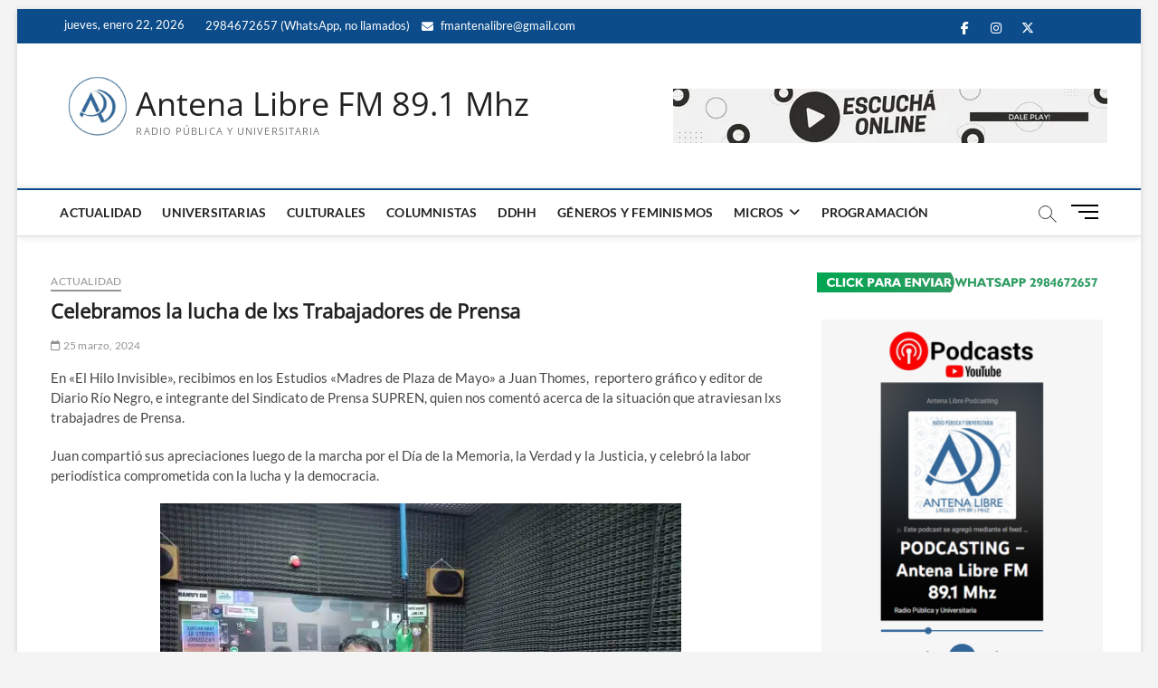

--- FILE ---
content_type: text/html; charset=UTF-8
request_url: https://www.antena-libre.com.ar/2024/03/25/celebramos-la-lucha-de-lxs-trabajadores-de-prensa/
body_size: 19389
content:
<!DOCTYPE html>
<html lang="es">
<head>
<meta charset="UTF-8" />
<link rel="profile" href="http://gmpg.org/xfn/11" />
	<link rel="pingback" href="https://www.antena-libre.com.ar/xmlrpc.php">
<title>Celebramos la lucha de lxs Trabajadores de Prensa &#8211; Antena Libre FM 89.1 Mhz</title>
		 		 		 		 		 		 		 		 		 		 		 		 		 		 		 		 		 		 		 		 		 		 		 		 		 		 		 		 		 		 		 		 		 		 		 		 		 		 		 		 		 		 		 		 		 		 		 		 		 		 		 		 		 		 		 		 		 		 		 		 		 		 <meta name='robots' content='max-image-preview:large' />
<!-- Jetpack Site Verification Tags -->
<meta name="google-site-verification" content="Z2Msy82tMEhmlKChUWOqBWxQVMQYgEULnGicIg2keUM" />
<link rel='dns-prefetch' href='//www.googletagmanager.com' />
<link rel='dns-prefetch' href='//stats.wp.com' />
<link rel='dns-prefetch' href='//widgets.wp.com' />
<link rel='dns-prefetch' href='//s0.wp.com' />
<link rel='dns-prefetch' href='//0.gravatar.com' />
<link rel='dns-prefetch' href='//1.gravatar.com' />
<link rel='dns-prefetch' href='//2.gravatar.com' />
<link rel='preconnect' href='//i0.wp.com' />
<link rel="alternate" title="oEmbed (JSON)" type="application/json+oembed" href="https://www.antena-libre.com.ar/wp-json/oembed/1.0/embed?url=https%3A%2F%2Fwww.antena-libre.com.ar%2F2024%2F03%2F25%2Fcelebramos-la-lucha-de-lxs-trabajadores-de-prensa%2F" />
<link rel="alternate" title="oEmbed (XML)" type="text/xml+oembed" href="https://www.antena-libre.com.ar/wp-json/oembed/1.0/embed?url=https%3A%2F%2Fwww.antena-libre.com.ar%2F2024%2F03%2F25%2Fcelebramos-la-lucha-de-lxs-trabajadores-de-prensa%2F&#038;format=xml" />
<style id='wp-img-auto-sizes-contain-inline-css' type='text/css'>
img:is([sizes=auto i],[sizes^="auto," i]){contain-intrinsic-size:3000px 1500px}
/*# sourceURL=wp-img-auto-sizes-contain-inline-css */
</style>
<link rel='stylesheet' id='jetpack_related-posts-css' href='https://www.antena-libre.com.ar/wp-content/plugins/jetpack/modules/related-posts/related-posts.css?ver=20240116' type='text/css' media='all' />
<style id='wp-emoji-styles-inline-css' type='text/css'>

	img.wp-smiley, img.emoji {
		display: inline !important;
		border: none !important;
		box-shadow: none !important;
		height: 1em !important;
		width: 1em !important;
		margin: 0 0.07em !important;
		vertical-align: -0.1em !important;
		background: none !important;
		padding: 0 !important;
	}
/*# sourceURL=wp-emoji-styles-inline-css */
</style>
<link rel='stylesheet' id='wp-block-library-css' href='https://www.antena-libre.com.ar/wp-includes/css/dist/block-library/style.min.css?ver=6.9' type='text/css' media='all' />
<link rel='stylesheet' id='mediaelement-css' href='https://www.antena-libre.com.ar/wp-includes/js/mediaelement/mediaelementplayer-legacy.min.css?ver=4.2.17' type='text/css' media='all' />
<link rel='stylesheet' id='wp-mediaelement-css' href='https://www.antena-libre.com.ar/wp-includes/js/mediaelement/wp-mediaelement.min.css?ver=6.9' type='text/css' media='all' />
<style id='global-styles-inline-css' type='text/css'>
:root{--wp--preset--aspect-ratio--square: 1;--wp--preset--aspect-ratio--4-3: 4/3;--wp--preset--aspect-ratio--3-4: 3/4;--wp--preset--aspect-ratio--3-2: 3/2;--wp--preset--aspect-ratio--2-3: 2/3;--wp--preset--aspect-ratio--16-9: 16/9;--wp--preset--aspect-ratio--9-16: 9/16;--wp--preset--color--black: #000000;--wp--preset--color--cyan-bluish-gray: #abb8c3;--wp--preset--color--white: #ffffff;--wp--preset--color--pale-pink: #f78da7;--wp--preset--color--vivid-red: #cf2e2e;--wp--preset--color--luminous-vivid-orange: #ff6900;--wp--preset--color--luminous-vivid-amber: #fcb900;--wp--preset--color--light-green-cyan: #7bdcb5;--wp--preset--color--vivid-green-cyan: #00d084;--wp--preset--color--pale-cyan-blue: #8ed1fc;--wp--preset--color--vivid-cyan-blue: #0693e3;--wp--preset--color--vivid-purple: #9b51e0;--wp--preset--gradient--vivid-cyan-blue-to-vivid-purple: linear-gradient(135deg,rgb(6,147,227) 0%,rgb(155,81,224) 100%);--wp--preset--gradient--light-green-cyan-to-vivid-green-cyan: linear-gradient(135deg,rgb(122,220,180) 0%,rgb(0,208,130) 100%);--wp--preset--gradient--luminous-vivid-amber-to-luminous-vivid-orange: linear-gradient(135deg,rgb(252,185,0) 0%,rgb(255,105,0) 100%);--wp--preset--gradient--luminous-vivid-orange-to-vivid-red: linear-gradient(135deg,rgb(255,105,0) 0%,rgb(207,46,46) 100%);--wp--preset--gradient--very-light-gray-to-cyan-bluish-gray: linear-gradient(135deg,rgb(238,238,238) 0%,rgb(169,184,195) 100%);--wp--preset--gradient--cool-to-warm-spectrum: linear-gradient(135deg,rgb(74,234,220) 0%,rgb(151,120,209) 20%,rgb(207,42,186) 40%,rgb(238,44,130) 60%,rgb(251,105,98) 80%,rgb(254,248,76) 100%);--wp--preset--gradient--blush-light-purple: linear-gradient(135deg,rgb(255,206,236) 0%,rgb(152,150,240) 100%);--wp--preset--gradient--blush-bordeaux: linear-gradient(135deg,rgb(254,205,165) 0%,rgb(254,45,45) 50%,rgb(107,0,62) 100%);--wp--preset--gradient--luminous-dusk: linear-gradient(135deg,rgb(255,203,112) 0%,rgb(199,81,192) 50%,rgb(65,88,208) 100%);--wp--preset--gradient--pale-ocean: linear-gradient(135deg,rgb(255,245,203) 0%,rgb(182,227,212) 50%,rgb(51,167,181) 100%);--wp--preset--gradient--electric-grass: linear-gradient(135deg,rgb(202,248,128) 0%,rgb(113,206,126) 100%);--wp--preset--gradient--midnight: linear-gradient(135deg,rgb(2,3,129) 0%,rgb(40,116,252) 100%);--wp--preset--font-size--small: 13px;--wp--preset--font-size--medium: 20px;--wp--preset--font-size--large: 36px;--wp--preset--font-size--x-large: 42px;--wp--preset--spacing--20: 0.44rem;--wp--preset--spacing--30: 0.67rem;--wp--preset--spacing--40: 1rem;--wp--preset--spacing--50: 1.5rem;--wp--preset--spacing--60: 2.25rem;--wp--preset--spacing--70: 3.38rem;--wp--preset--spacing--80: 5.06rem;--wp--preset--shadow--natural: 6px 6px 9px rgba(0, 0, 0, 0.2);--wp--preset--shadow--deep: 12px 12px 50px rgba(0, 0, 0, 0.4);--wp--preset--shadow--sharp: 6px 6px 0px rgba(0, 0, 0, 0.2);--wp--preset--shadow--outlined: 6px 6px 0px -3px rgb(255, 255, 255), 6px 6px rgb(0, 0, 0);--wp--preset--shadow--crisp: 6px 6px 0px rgb(0, 0, 0);}:where(.is-layout-flex){gap: 0.5em;}:where(.is-layout-grid){gap: 0.5em;}body .is-layout-flex{display: flex;}.is-layout-flex{flex-wrap: wrap;align-items: center;}.is-layout-flex > :is(*, div){margin: 0;}body .is-layout-grid{display: grid;}.is-layout-grid > :is(*, div){margin: 0;}:where(.wp-block-columns.is-layout-flex){gap: 2em;}:where(.wp-block-columns.is-layout-grid){gap: 2em;}:where(.wp-block-post-template.is-layout-flex){gap: 1.25em;}:where(.wp-block-post-template.is-layout-grid){gap: 1.25em;}.has-black-color{color: var(--wp--preset--color--black) !important;}.has-cyan-bluish-gray-color{color: var(--wp--preset--color--cyan-bluish-gray) !important;}.has-white-color{color: var(--wp--preset--color--white) !important;}.has-pale-pink-color{color: var(--wp--preset--color--pale-pink) !important;}.has-vivid-red-color{color: var(--wp--preset--color--vivid-red) !important;}.has-luminous-vivid-orange-color{color: var(--wp--preset--color--luminous-vivid-orange) !important;}.has-luminous-vivid-amber-color{color: var(--wp--preset--color--luminous-vivid-amber) !important;}.has-light-green-cyan-color{color: var(--wp--preset--color--light-green-cyan) !important;}.has-vivid-green-cyan-color{color: var(--wp--preset--color--vivid-green-cyan) !important;}.has-pale-cyan-blue-color{color: var(--wp--preset--color--pale-cyan-blue) !important;}.has-vivid-cyan-blue-color{color: var(--wp--preset--color--vivid-cyan-blue) !important;}.has-vivid-purple-color{color: var(--wp--preset--color--vivid-purple) !important;}.has-black-background-color{background-color: var(--wp--preset--color--black) !important;}.has-cyan-bluish-gray-background-color{background-color: var(--wp--preset--color--cyan-bluish-gray) !important;}.has-white-background-color{background-color: var(--wp--preset--color--white) !important;}.has-pale-pink-background-color{background-color: var(--wp--preset--color--pale-pink) !important;}.has-vivid-red-background-color{background-color: var(--wp--preset--color--vivid-red) !important;}.has-luminous-vivid-orange-background-color{background-color: var(--wp--preset--color--luminous-vivid-orange) !important;}.has-luminous-vivid-amber-background-color{background-color: var(--wp--preset--color--luminous-vivid-amber) !important;}.has-light-green-cyan-background-color{background-color: var(--wp--preset--color--light-green-cyan) !important;}.has-vivid-green-cyan-background-color{background-color: var(--wp--preset--color--vivid-green-cyan) !important;}.has-pale-cyan-blue-background-color{background-color: var(--wp--preset--color--pale-cyan-blue) !important;}.has-vivid-cyan-blue-background-color{background-color: var(--wp--preset--color--vivid-cyan-blue) !important;}.has-vivid-purple-background-color{background-color: var(--wp--preset--color--vivid-purple) !important;}.has-black-border-color{border-color: var(--wp--preset--color--black) !important;}.has-cyan-bluish-gray-border-color{border-color: var(--wp--preset--color--cyan-bluish-gray) !important;}.has-white-border-color{border-color: var(--wp--preset--color--white) !important;}.has-pale-pink-border-color{border-color: var(--wp--preset--color--pale-pink) !important;}.has-vivid-red-border-color{border-color: var(--wp--preset--color--vivid-red) !important;}.has-luminous-vivid-orange-border-color{border-color: var(--wp--preset--color--luminous-vivid-orange) !important;}.has-luminous-vivid-amber-border-color{border-color: var(--wp--preset--color--luminous-vivid-amber) !important;}.has-light-green-cyan-border-color{border-color: var(--wp--preset--color--light-green-cyan) !important;}.has-vivid-green-cyan-border-color{border-color: var(--wp--preset--color--vivid-green-cyan) !important;}.has-pale-cyan-blue-border-color{border-color: var(--wp--preset--color--pale-cyan-blue) !important;}.has-vivid-cyan-blue-border-color{border-color: var(--wp--preset--color--vivid-cyan-blue) !important;}.has-vivid-purple-border-color{border-color: var(--wp--preset--color--vivid-purple) !important;}.has-vivid-cyan-blue-to-vivid-purple-gradient-background{background: var(--wp--preset--gradient--vivid-cyan-blue-to-vivid-purple) !important;}.has-light-green-cyan-to-vivid-green-cyan-gradient-background{background: var(--wp--preset--gradient--light-green-cyan-to-vivid-green-cyan) !important;}.has-luminous-vivid-amber-to-luminous-vivid-orange-gradient-background{background: var(--wp--preset--gradient--luminous-vivid-amber-to-luminous-vivid-orange) !important;}.has-luminous-vivid-orange-to-vivid-red-gradient-background{background: var(--wp--preset--gradient--luminous-vivid-orange-to-vivid-red) !important;}.has-very-light-gray-to-cyan-bluish-gray-gradient-background{background: var(--wp--preset--gradient--very-light-gray-to-cyan-bluish-gray) !important;}.has-cool-to-warm-spectrum-gradient-background{background: var(--wp--preset--gradient--cool-to-warm-spectrum) !important;}.has-blush-light-purple-gradient-background{background: var(--wp--preset--gradient--blush-light-purple) !important;}.has-blush-bordeaux-gradient-background{background: var(--wp--preset--gradient--blush-bordeaux) !important;}.has-luminous-dusk-gradient-background{background: var(--wp--preset--gradient--luminous-dusk) !important;}.has-pale-ocean-gradient-background{background: var(--wp--preset--gradient--pale-ocean) !important;}.has-electric-grass-gradient-background{background: var(--wp--preset--gradient--electric-grass) !important;}.has-midnight-gradient-background{background: var(--wp--preset--gradient--midnight) !important;}.has-small-font-size{font-size: var(--wp--preset--font-size--small) !important;}.has-medium-font-size{font-size: var(--wp--preset--font-size--medium) !important;}.has-large-font-size{font-size: var(--wp--preset--font-size--large) !important;}.has-x-large-font-size{font-size: var(--wp--preset--font-size--x-large) !important;}
/*# sourceURL=global-styles-inline-css */
</style>

<style id='classic-theme-styles-inline-css' type='text/css'>
/*! This file is auto-generated */
.wp-block-button__link{color:#fff;background-color:#32373c;border-radius:9999px;box-shadow:none;text-decoration:none;padding:calc(.667em + 2px) calc(1.333em + 2px);font-size:1.125em}.wp-block-file__button{background:#32373c;color:#fff;text-decoration:none}
/*# sourceURL=/wp-includes/css/classic-themes.min.css */
</style>
<link rel='stylesheet' id='disable-wp-comments-css' href='https://www.antena-libre.com.ar/wp-content/plugins/disable-wp-comments/public/css/disable-wp-comments-public.css?ver=1.1.1' type='text/css' media='all' />
<link rel='stylesheet' id='bwg_fonts-css' href='https://www.antena-libre.com.ar/wp-content/plugins/photo-gallery/css/bwg-fonts/fonts.css?ver=0.0.1' type='text/css' media='all' />
<link rel='stylesheet' id='sumoselect-css' href='https://www.antena-libre.com.ar/wp-content/plugins/photo-gallery/css/sumoselect.min.css?ver=3.4.6' type='text/css' media='all' />
<link rel='stylesheet' id='mCustomScrollbar-css' href='https://www.antena-libre.com.ar/wp-content/plugins/photo-gallery/css/jquery.mCustomScrollbar.min.css?ver=3.1.5' type='text/css' media='all' />
<link rel='stylesheet' id='bwg_googlefonts-css' href='https://fonts.googleapis.com/css?family=Ubuntu&#038;subset=greek,latin,greek-ext,vietnamese,cyrillic-ext,latin-ext,cyrillic' type='text/css' media='all' />
<link rel='stylesheet' id='bwg_frontend-css' href='https://www.antena-libre.com.ar/wp-content/plugins/photo-gallery/css/styles.min.css?ver=1.8.37' type='text/css' media='all' />
<link rel='stylesheet' id='magbook-style-css' href='https://www.antena-libre.com.ar/wp-content/themes/magbook/style.css?ver=6.9' type='text/css' media='all' />
<style id='magbook-style-inline-css' type='text/css'>
/* Logo for high resolution screen(Use 2X size image) */
		.custom-logo-link .custom-logo {
			height: 80px;
			width: auto;
		}

		.top-logo-title .custom-logo-link {
			display: inline-block;
		}

		.top-logo-title .custom-logo {
			height: auto;
			width: 50%;
		}

		.top-logo-title #site-detail {
			display: block;
			text-align: center;
		}
		.side-menu-wrap .custom-logo {
			height: auto;
			width:100%;
		}

		@media only screen and (max-width: 767px) { 
			.top-logo-title .custom-logo-link .custom-logo {
				width: 60%;
			}
		}

		@media only screen and (max-width: 480px) { 
			.top-logo-title .custom-logo-link .custom-logo {
				width: 80%;
			}
		}/* Hide Comments */
			.entry-meta .comments,
			.mb-entry-meta .comments {
				display: none;
				visibility: hidden;
			}
/*# sourceURL=magbook-style-inline-css */
</style>
<link rel='stylesheet' id='font-awesome-css' href='https://www.antena-libre.com.ar/wp-content/themes/magbook/assets/font-awesome/css/all.min.css?ver=6.9' type='text/css' media='all' />
<link rel='stylesheet' id='magbook-responsive-css' href='https://www.antena-libre.com.ar/wp-content/themes/magbook/css/responsive.css?ver=6.9' type='text/css' media='all' />
<link rel='stylesheet' id='magbook-google-fonts-css' href='https://www.antena-libre.com.ar/wp-content/fonts/6b66605e737d855e4f9891749a518313.css?ver=6.9' type='text/css' media='all' />
<link rel='stylesheet' id='jetpack_likes-css' href='https://www.antena-libre.com.ar/wp-content/plugins/jetpack/modules/likes/style.css?ver=15.4' type='text/css' media='all' />
<link rel='stylesheet' id='sharedaddy-css' href='https://www.antena-libre.com.ar/wp-content/plugins/jetpack/modules/sharedaddy/sharing.css?ver=15.4' type='text/css' media='all' />
<link rel='stylesheet' id='social-logos-css' href='https://www.antena-libre.com.ar/wp-content/plugins/jetpack/_inc/social-logos/social-logos.min.css?ver=15.4' type='text/css' media='all' />
<script type="text/javascript" id="jetpack_related-posts-js-extra">
/* <![CDATA[ */
var related_posts_js_options = {"post_heading":"h4"};
//# sourceURL=jetpack_related-posts-js-extra
/* ]]> */
</script>
<script type="text/javascript" src="https://www.antena-libre.com.ar/wp-content/plugins/jetpack/_inc/build/related-posts/related-posts.min.js?ver=20240116" id="jetpack_related-posts-js"></script>
<script type="text/javascript" src="https://www.antena-libre.com.ar/wp-includes/js/jquery/jquery.min.js?ver=3.7.1" id="jquery-core-js"></script>
<script type="text/javascript" src="https://www.antena-libre.com.ar/wp-includes/js/jquery/jquery-migrate.min.js?ver=3.4.1" id="jquery-migrate-js"></script>
<script type="text/javascript" src="https://www.antena-libre.com.ar/wp-content/plugins/disable-wp-comments/public/js/disable-wp-comments-public.js?ver=1.1.1" id="disable-wp-comments-js"></script>
<script type="text/javascript" src="https://www.antena-libre.com.ar/wp-content/plugins/photo-gallery/js/jquery.sumoselect.min.js?ver=3.4.6" id="sumoselect-js"></script>
<script type="text/javascript" src="https://www.antena-libre.com.ar/wp-content/plugins/photo-gallery/js/tocca.min.js?ver=2.0.9" id="bwg_mobile-js"></script>
<script type="text/javascript" src="https://www.antena-libre.com.ar/wp-content/plugins/photo-gallery/js/jquery.mCustomScrollbar.concat.min.js?ver=3.1.5" id="mCustomScrollbar-js"></script>
<script type="text/javascript" src="https://www.antena-libre.com.ar/wp-content/plugins/photo-gallery/js/jquery.fullscreen.min.js?ver=0.6.0" id="jquery-fullscreen-js"></script>
<script type="text/javascript" id="bwg_frontend-js-extra">
/* <![CDATA[ */
var bwg_objectsL10n = {"bwg_field_required":"este campo es obligatorio.","bwg_mail_validation":"Esta no es una direcci\u00f3n de correo electr\u00f3nico v\u00e1lida.","bwg_search_result":"No hay im\u00e1genes que coincidan con tu b\u00fasqueda.","bwg_select_tag":"Seleccionar la etiqueta","bwg_order_by":"Ordenar por","bwg_search":"Buscar","bwg_show_ecommerce":"Mostrar el comercio electr\u00f3nico","bwg_hide_ecommerce":"Ocultar el comercio electr\u00f3nico","bwg_show_comments":"Restaurar","bwg_hide_comments":"Ocultar comentarios","bwg_restore":"Restaurar","bwg_maximize":"Maximizar","bwg_fullscreen":"Pantalla completa","bwg_exit_fullscreen":"Salir de pantalla completa","bwg_search_tag":"BUSCAR...","bwg_tag_no_match":"No se han encontrado etiquetas","bwg_all_tags_selected":"Todas las etiquetas seleccionadas","bwg_tags_selected":"etiqueta seleccionada","play":"Reproducir","pause":"Pausa","is_pro":"","bwg_play":"Reproducir","bwg_pause":"Pausa","bwg_hide_info":"Anterior informaci\u00f3n","bwg_show_info":"Mostrar info","bwg_hide_rating":"Ocultar las valoraciones","bwg_show_rating":"Mostrar la valoraci\u00f3n","ok":"Aceptar","cancel":"Cancelar","select_all":"Seleccionar todo","lazy_load":"0","lazy_loader":"https://www.antena-libre.com.ar/wp-content/plugins/photo-gallery/images/ajax_loader.png","front_ajax":"0","bwg_tag_see_all":"Ver todas las etiquetas","bwg_tag_see_less":"Ver menos etiquetas"};
//# sourceURL=bwg_frontend-js-extra
/* ]]> */
</script>
<script type="text/javascript" src="https://www.antena-libre.com.ar/wp-content/plugins/photo-gallery/js/scripts.min.js?ver=1.8.37" id="bwg_frontend-js"></script>

<!-- Fragmento de código de la etiqueta de Google (gtag.js) añadida por Site Kit -->
<!-- Fragmento de código de Google Analytics añadido por Site Kit -->
<script type="text/javascript" src="https://www.googletagmanager.com/gtag/js?id=GT-WK5BR6N" id="google_gtagjs-js" async></script>
<script type="text/javascript" id="google_gtagjs-js-after">
/* <![CDATA[ */
window.dataLayer = window.dataLayer || [];function gtag(){dataLayer.push(arguments);}
gtag("set","linker",{"domains":["www.antena-libre.com.ar"]});
gtag("js", new Date());
gtag("set", "developer_id.dZTNiMT", true);
gtag("config", "GT-WK5BR6N");
//# sourceURL=google_gtagjs-js-after
/* ]]> */
</script>
<link rel="https://api.w.org/" href="https://www.antena-libre.com.ar/wp-json/" /><link rel="alternate" title="JSON" type="application/json" href="https://www.antena-libre.com.ar/wp-json/wp/v2/posts/83449" /><link rel="EditURI" type="application/rsd+xml" title="RSD" href="https://www.antena-libre.com.ar/xmlrpc.php?rsd" />
<meta name="generator" content="WordPress 6.9" />
<link rel="canonical" href="https://www.antena-libre.com.ar/2024/03/25/celebramos-la-lucha-de-lxs-trabajadores-de-prensa/" />
<link rel='shortlink' href='https://wp.me/paXPrN-lHX' />
<style>
		#category-posts-7-internal ul {padding: 0;}
#category-posts-7-internal .cat-post-item img {max-width: initial; max-height: initial; margin: initial;}
#category-posts-7-internal .cat-post-author {margin-bottom: 0;}
#category-posts-7-internal .cat-post-thumbnail {margin: 5px 10px 5px 0;}
#category-posts-7-internal .cat-post-item:before {content: ""; clear: both;}
#category-posts-7-internal .cat-post-excerpt-more {display: inline-block;}
#category-posts-7-internal .cat-post-item {list-style: none; margin: 3px 0 10px; padding: 3px 0;}
#category-posts-7-internal .cat-post-current .cat-post-title {font-weight: bold; text-transform: uppercase;}
#category-posts-7-internal [class*=cat-post-tax] {font-size: 0.85em;}
#category-posts-7-internal [class*=cat-post-tax] * {display:inline-block;}
#category-posts-7-internal .cat-post-item a:after {content: ""; display: table;	clear: both;}
#category-posts-7-internal .cat-post-item .cat-post-title {overflow: hidden;text-overflow: ellipsis;white-space: initial;display: -webkit-box;-webkit-line-clamp: 2;-webkit-box-orient: vertical;padding-bottom: 0 !important;}
#category-posts-7-internal .cat-post-item a:after {content: ""; clear: both;}
#category-posts-7-internal .cat-post-thumbnail {display:block; float:left; margin:5px 10px 5px 0;}
#category-posts-7-internal .cat-post-crop {overflow:hidden;display:block;}
#category-posts-7-internal p {margin:5px 0 0 0}
#category-posts-7-internal li > div {margin:5px 0 0 0; clear:both;}
#category-posts-7-internal .dashicons {vertical-align:middle;}
#category-posts-7-internal .cat-post-thumbnail .cat-post-crop img {height: 1024px;}
#category-posts-7-internal .cat-post-thumbnail .cat-post-crop img {width: 1024px;}
#category-posts-7-internal .cat-post-thumbnail .cat-post-crop img {object-fit: cover; max-width: 100%; display: block;}
#category-posts-7-internal .cat-post-thumbnail .cat-post-crop-not-supported img {width: 100%;}
#category-posts-7-internal .cat-post-thumbnail {max-width:100%;}
#category-posts-7-internal .cat-post-item img {margin: initial;}
#category-posts-8-internal ul {padding: 0;}
#category-posts-8-internal .cat-post-item img {max-width: initial; max-height: initial; margin: initial;}
#category-posts-8-internal .cat-post-author {margin-bottom: 0;}
#category-posts-8-internal .cat-post-thumbnail {margin: 5px 10px 5px 0;}
#category-posts-8-internal .cat-post-item:before {content: ""; clear: both;}
#category-posts-8-internal .cat-post-excerpt-more {display: inline-block;}
#category-posts-8-internal .cat-post-item {list-style: none; margin: 3px 0 10px; padding: 3px 0;}
#category-posts-8-internal .cat-post-current .cat-post-title {font-weight: bold; text-transform: uppercase;}
#category-posts-8-internal [class*=cat-post-tax] {font-size: 0.85em;}
#category-posts-8-internal [class*=cat-post-tax] * {display:inline-block;}
#category-posts-8-internal .cat-post-item a:after {content: ""; display: table;	clear: both;}
#category-posts-8-internal .cat-post-item .cat-post-title {overflow: hidden;text-overflow: ellipsis;white-space: initial;display: -webkit-box;-webkit-line-clamp: 2;-webkit-box-orient: vertical;padding-bottom: 0 !important;}
#category-posts-8-internal .cat-post-item a:after {content: ""; clear: both;}
#category-posts-8-internal .cat-post-thumbnail {display:block; float:left; margin:5px 10px 5px 0;}
#category-posts-8-internal .cat-post-crop {overflow:hidden;display:block;}
#category-posts-8-internal p {margin:5px 0 0 0}
#category-posts-8-internal li > div {margin:5px 0 0 0; clear:both;}
#category-posts-8-internal .dashicons {vertical-align:middle;}
#category-posts-8-internal .cat-post-thumbnail .cat-post-crop img {height: 1024px;}
#category-posts-8-internal .cat-post-thumbnail .cat-post-crop img {width: 1024px;}
#category-posts-8-internal .cat-post-thumbnail .cat-post-crop img {object-fit: cover; max-width: 100%; display: block;}
#category-posts-8-internal .cat-post-thumbnail .cat-post-crop-not-supported img {width: 100%;}
#category-posts-8-internal .cat-post-thumbnail {max-width:100%;}
#category-posts-8-internal .cat-post-item img {margin: initial;}
</style>
		<meta name="generator" content="Site Kit by Google 1.170.0" />            <script type="text/javascript"><!--
                                function powerpress_pinw(pinw_url){window.open(pinw_url, 'PowerPressPlayer','toolbar=0,status=0,resizable=1,width=460,height=320');	return false;}
                //-->

                // tabnab protection
                window.addEventListener('load', function () {
                    // make all links have rel="noopener noreferrer"
                    document.querySelectorAll('a[target="_blank"]').forEach(link => {
                        link.setAttribute('rel', 'noopener noreferrer');
                    });
                });
            </script>
            	<style>img#wpstats{display:none}</style>
			<meta name="viewport" content="width=device-width" />
	
<!-- Jetpack Open Graph Tags -->
<meta property="og:type" content="article" />
<meta property="og:title" content="Celebramos la lucha de lxs Trabajadores de Prensa" />
<meta property="og:url" content="https://www.antena-libre.com.ar/2024/03/25/celebramos-la-lucha-de-lxs-trabajadores-de-prensa/" />
<meta property="og:description" content="En «El Hilo Invisible», recibimos en los Estudios «Madres de Plaza de Mayo» a Juan Thomes,  reportero gráfico y editor de Diario Río Negro, e integrante del Sindicato de Prensa SUPREN, quien nos co…" />
<meta property="article:published_time" content="2024-03-25T19:09:38+00:00" />
<meta property="article:modified_time" content="2024-03-25T19:09:38+00:00" />
<meta property="og:site_name" content="Antena Libre FM 89.1 Mhz" />
<meta property="og:image" content="https://i0.wp.com/www.antena-libre.com.ar/wp-content/uploads/2024/03/Juan-Thomes-en-Antena.jpeg?fit=1200%2C900&#038;ssl=1" />
<meta property="og:image:width" content="1200" />
<meta property="og:image:height" content="900" />
<meta property="og:image:alt" content="" />
<meta property="og:locale" content="es_ES" />
<meta name="twitter:site" content="@antenalibrefm" />
<meta name="twitter:text:title" content="Celebramos la lucha de lxs Trabajadores de Prensa" />
<meta name="twitter:image" content="https://i0.wp.com/www.antena-libre.com.ar/wp-content/uploads/2024/03/Juan-Thomes-en-Antena.jpeg?fit=1200%2C900&#038;ssl=1&#038;w=640" />
<meta name="twitter:card" content="summary_large_image" />

<!-- End Jetpack Open Graph Tags -->
<link rel="icon" href="https://i0.wp.com/www.antena-libre.com.ar/wp-content/uploads/2019/05/cropped-web2019-isolog-lite-1.jpg?fit=32%2C32&#038;ssl=1" sizes="32x32" />
<link rel="icon" href="https://i0.wp.com/www.antena-libre.com.ar/wp-content/uploads/2019/05/cropped-web2019-isolog-lite-1.jpg?fit=192%2C192&#038;ssl=1" sizes="192x192" />
<link rel="apple-touch-icon" href="https://i0.wp.com/www.antena-libre.com.ar/wp-content/uploads/2019/05/cropped-web2019-isolog-lite-1.jpg?fit=180%2C180&#038;ssl=1" />
<meta name="msapplication-TileImage" content="https://i0.wp.com/www.antena-libre.com.ar/wp-content/uploads/2019/05/cropped-web2019-isolog-lite-1.jpg?fit=270%2C270&#038;ssl=1" />
</head>
<body class="wp-singular post-template-default single single-post postid-83449 single-format-standard wp-custom-logo wp-embed-responsive wp-theme-magbook boxed-layout n-sld ">
	<div id="page" class="site">
	<a class="skip-link screen-reader-text" href="#site-content-contain">Saltar al contenido</a>
	<!-- Masthead ============================================= -->
	<header id="masthead" class="site-header" role="banner">
		<div class="header-wrap">
						<!-- Top Header============================================= -->
			<div class="top-header">

									<div class="top-bar">
						<div class="wrap">
															<div class="top-bar-date">
									<span>jueves, enero 22, 2026</span>
								</div>
							<aside id="text-40" class="widget widget_contact">			<div class="textwidget"><ul>
<li><a title="Call Us" href="https://wa.me/5492984672657"><i class="fa e-mail"></i> 2984672657 (WhatsApp, no llamados)</a></li>
<li><a title="Mail Us" href="mailto:fmantenalibre@gmail.com "><i class="fa fa-envelope-o"></i> fmantenalibre@gmail.com<br />
</a></li>
</ul>
</div>
		</aside><div class="header-social-block">	<div class="social-links clearfix">
	<ul><li id="menu-item-34568" class="menu-item menu-item-type-custom menu-item-object-custom menu-item-34568"><a href="https://www.facebook.com/Radiopublicayuniversitaria/"><span class="screen-reader-text">Facebook</span></a></li>
<li id="menu-item-34569" class="menu-item menu-item-type-custom menu-item-object-custom menu-item-34569"><a href="https://www.instagram.com/fmantenalibre/"><span class="screen-reader-text">Instagram</span></a></li>
<li id="menu-item-34567" class="menu-item menu-item-type-custom menu-item-object-custom menu-item-34567"><a href="https://twitter.com/antenalibrefm"><span class="screen-reader-text">Twitter</span></a></li>
<li id="menu-item-40913" class="menu-item menu-item-type-custom menu-item-object-custom menu-item-40913"><a href="https://www.linkedin/company/fmantenalibre"><span class="screen-reader-text">LinkedIn</span></a></li>
<li id="menu-item-65788" class="menu-item menu-item-type-custom menu-item-object-custom menu-item-65788"><a href="https://www.antena-libre.com.ar/radioenvivo/"><span class="screen-reader-text">En vivo</span></a></li>
</ul>	</div><!-- end .social-links -->
	</div><!-- end .header-social-block -->
						</div> <!-- end .wrap -->
					</div> <!-- end .top-bar -->
				
				<!-- Main Header============================================= -->
				<div class="logo-bar"> <div class="wrap"> <div id="site-branding"><a href="https://www.antena-libre.com.ar/" class="custom-logo-link" rel="home"><img width="888" height="846" src="https://i0.wp.com/www.antena-libre.com.ar/wp-content/uploads/2019/05/cropped-web2019-isolog-lite.jpg?fit=888%2C846&amp;ssl=1" class="custom-logo" alt="Antena Libre FM 89.1 Mhz" decoding="async" fetchpriority="high" srcset="https://i0.wp.com/www.antena-libre.com.ar/wp-content/uploads/2019/05/cropped-web2019-isolog-lite.jpg?w=888&amp;ssl=1 888w, https://i0.wp.com/www.antena-libre.com.ar/wp-content/uploads/2019/05/cropped-web2019-isolog-lite.jpg?resize=300%2C286&amp;ssl=1 300w, https://i0.wp.com/www.antena-libre.com.ar/wp-content/uploads/2019/05/cropped-web2019-isolog-lite.jpg?resize=768%2C732&amp;ssl=1 768w" sizes="(max-width: 888px) 100vw, 888px" /></a><div id="site-detail"> <h2 id="site-title"> 				<a href="https://www.antena-libre.com.ar/" title="Antena Libre FM 89.1 Mhz" rel="home"> Antena Libre FM 89.1 Mhz </a>
				 </h2> <!-- end .site-title --> 					<div id="site-description"> Radio Pública y Universitaria </div> <!-- end #site-description -->
						
		</div></div>				<div class="advertisement-box">
					<div class="advertisement-wrap" id="text-42">			<div class="textwidget"><p><a href="https://www.antena-libre.com.ar/radioenvivo/" target="_blank" rel="noopener"><img decoding="async" data-recalc-dims="1" class="aligncenter wp-image-56264 size-full" src="https://i0.wp.com/www.antena-libre.com.ar/wp-content/uploads/2022/07/RADIO-ONLINE.jpg?resize=480%2C60" alt="" width="480" height="60" /></a></p>
</div>
		</div>				</div> <!-- end .advertisement-box -->
					</div><!-- end .wrap -->
	</div><!-- end .logo-bar -->


				<div id="sticky-header" class="clearfix">
					<div class="wrap">
						<div class="main-header clearfix">

							<!-- Main Nav ============================================= -->
									<div id="site-branding">
			<a href="https://www.antena-libre.com.ar/" class="custom-logo-link" rel="home"><img width="888" height="846" src="https://i0.wp.com/www.antena-libre.com.ar/wp-content/uploads/2019/05/cropped-web2019-isolog-lite.jpg?fit=888%2C846&amp;ssl=1" class="custom-logo" alt="Antena Libre FM 89.1 Mhz" decoding="async" srcset="https://i0.wp.com/www.antena-libre.com.ar/wp-content/uploads/2019/05/cropped-web2019-isolog-lite.jpg?w=888&amp;ssl=1 888w, https://i0.wp.com/www.antena-libre.com.ar/wp-content/uploads/2019/05/cropped-web2019-isolog-lite.jpg?resize=300%2C286&amp;ssl=1 300w, https://i0.wp.com/www.antena-libre.com.ar/wp-content/uploads/2019/05/cropped-web2019-isolog-lite.jpg?resize=768%2C732&amp;ssl=1 768w" sizes="(max-width: 888px) 100vw, 888px" /></a>			<div id="site-detail">
				<div id="site-title">
					<a href="https://www.antena-libre.com.ar/" title="Antena Libre FM 89.1 Mhz" rel="home"> Antena Libre FM 89.1 Mhz </a>
				</div>
				<!-- end #site-title -->
				<div id="site-description">Radio Pública y Universitaria</div> <!-- end #site-description -->
			</div>
						</div> <!-- end #site-branding -->
									<nav id="site-navigation" class="main-navigation clearfix" role="navigation" aria-label="Menú principal">
																
									<button class="menu-toggle" type="button" aria-controls="primary-menu" aria-expanded="false">
										<span class="line-bar"></span>
									</button><!-- end .menu-toggle -->
									<ul id="primary-menu" class="menu nav-menu"><li id="menu-item-34555" class="menu-item menu-item-type-taxonomy menu-item-object-category current-post-ancestor current-menu-parent current-post-parent menu-item-34555 cl-2391"><a href="https://www.antena-libre.com.ar/category/actualidad/">ACTUALIDAD</a></li>
<li id="menu-item-34557" class="menu-item menu-item-type-taxonomy menu-item-object-category menu-item-34557 cl-2610"><a href="https://www.antena-libre.com.ar/category/universitarias/">UNIVERSITARIAS</a></li>
<li id="menu-item-34559" class="menu-item menu-item-type-taxonomy menu-item-object-category menu-item-34559 cl-10"><a href="https://www.antena-libre.com.ar/category/culturales/">CULTURALES</a></li>
<li id="menu-item-50612" class="menu-item menu-item-type-taxonomy menu-item-object-category menu-item-50612 cl-6597"><a href="https://www.antena-libre.com.ar/category/columnistas/">COLUMNISTAS</a></li>
<li id="menu-item-34561" class="menu-item menu-item-type-taxonomy menu-item-object-category menu-item-34561 cl-2415"><a href="https://www.antena-libre.com.ar/category/derechos-humanos-2/">DDHH</a></li>
<li id="menu-item-51545" class="menu-item menu-item-type-taxonomy menu-item-object-category menu-item-51545 cl-6095"><a href="https://www.antena-libre.com.ar/category/genero-y-feminismos/">GÉNEROS Y FEMINISMOS</a></li>
<li id="menu-item-50611" class="menu-item menu-item-type-taxonomy menu-item-object-category menu-item-has-children menu-item-50611 cl-6596"><a href="https://www.antena-libre.com.ar/category/micros/">MICROS</a>
<ul class="sub-menu">
	<li id="menu-item-92797" class="menu-item menu-item-type-taxonomy menu-item-object-category menu-item-92797 cl-7358"><a href="https://www.antena-libre.com.ar/category/micros/cine-express/">Cine Express</a></li>
	<li id="menu-item-51195" class="menu-item menu-item-type-taxonomy menu-item-object-category menu-item-51195 cl-6691"><a href="https://www.antena-libre.com.ar/category/micros/cine-universitario-luz-de-invierno/">Cine Universitario</a></li>
	<li id="menu-item-92142" class="menu-item menu-item-type-taxonomy menu-item-object-category menu-item-92142 cl-7334"><a href="https://www.antena-libre.com.ar/category/micros/dentro/">Dentro</a></li>
	<li id="menu-item-92798" class="menu-item menu-item-type-taxonomy menu-item-object-category menu-item-92798 cl-7005"><a href="https://www.antena-libre.com.ar/category/micros/deportes/">Deportes</a></li>
	<li id="menu-item-70552" class="menu-item menu-item-type-taxonomy menu-item-object-category menu-item-70552 cl-6715"><a href="https://www.antena-libre.com.ar/category/micros/columna-historia-profesor-munoz/">Historia por Muñoz</a></li>
	<li id="menu-item-92143" class="menu-item menu-item-type-taxonomy menu-item-object-category menu-item-92143 cl-6984"><a href="https://www.antena-libre.com.ar/category/micros/letras-bardas/">Letras Bardas</a></li>
	<li id="menu-item-92800" class="menu-item menu-item-type-taxonomy menu-item-object-category menu-item-92800 cl-7026"><a href="https://www.antena-libre.com.ar/category/micros/me-queda-la-palabra/">Me queda la palabra</a></li>
	<li id="menu-item-84088" class="menu-item menu-item-type-taxonomy menu-item-object-category menu-item-84088 cl-6927"><a href="https://www.antena-libre.com.ar/category/micros/medialab/">MediaLab</a></li>
	<li id="menu-item-84089" class="menu-item menu-item-type-taxonomy menu-item-object-category menu-item-84089 cl-6917"><a href="https://www.antena-libre.com.ar/category/micros/medio-de-pan-y-un-libro/">Medio de pan y un libro</a></li>
	<li id="menu-item-84090" class="menu-item menu-item-type-taxonomy menu-item-object-category menu-item-84090 cl-6945"><a href="https://www.antena-libre.com.ar/category/micros/nos-amontona-el-viento/">Nos amontona el viento</a></li>
	<li id="menu-item-92794" class="menu-item menu-item-type-taxonomy menu-item-object-category menu-item-92794 cl-7284"><a href="https://www.antena-libre.com.ar/category/micros/plaza-abierta/">Plaza Abierta</a></li>
	<li id="menu-item-56177" class="menu-item menu-item-type-taxonomy menu-item-object-category menu-item-56177 cl-6872"><a href="https://www.antena-libre.com.ar/category/micros/salvo-el-crepusculo/">Salvo el Crepúsculo</a></li>
	<li id="menu-item-92795" class="menu-item menu-item-type-taxonomy menu-item-object-category menu-item-92795 cl-7379"><a href="https://www.antena-libre.com.ar/category/micros/salud-colectiva/">Salud Colectiva</a></li>
	<li id="menu-item-92796" class="menu-item menu-item-type-taxonomy menu-item-object-category menu-item-92796 cl-6924"><a href="https://www.antena-libre.com.ar/category/micros/voces-del-futuro/">Voces del Futuro</a></li>
</ul>
</li>
<li id="menu-item-94448" class="menu-item menu-item-type-post_type menu-item-object-page menu-item-94448"><a href="https://www.antena-libre.com.ar/programacion/">PROGRAMACIÓN</a></li>
</ul>								</nav> <!-- end #site-navigation -->
															<button id="search-toggle" type="button" class="header-search" type="button"></button>
								<div id="search-box" class="clearfix">
									<form class="search-form" action="https://www.antena-libre.com.ar/" method="get">
			<label class="screen-reader-text">Buscar &hellip;</label>
		<input type="search" name="s" class="search-field" placeholder="Buscar &hellip;" autocomplete="off" />
		<button type="submit" class="search-submit"><i class="fa-solid fa-magnifying-glass"></i></button>
</form> <!-- end .search-form -->								</div>  <!-- end #search-box -->
																<button class="show-menu-toggle" type="button">			
										<span class="sn-text">Botón de menú</span>
										<span class="bars"></span>
								  	</button>
						  	
						</div><!-- end .main-header -->
					</div> <!-- end .wrap -->
				</div><!-- end #sticky-header -->

							</div><!-- end .top-header -->
								<aside class="side-menu-wrap" role="complementary" aria-label="Barra lateral">
						<div class="side-menu">
					  		<button class="hide-menu-toggle" type="button">		
								<span class="bars"></span>
						  	</button>

									<div id="site-branding">
			<a href="https://www.antena-libre.com.ar/" class="custom-logo-link" rel="home"><img width="888" height="846" src="https://i0.wp.com/www.antena-libre.com.ar/wp-content/uploads/2019/05/cropped-web2019-isolog-lite.jpg?fit=888%2C846&amp;ssl=1" class="custom-logo" alt="Antena Libre FM 89.1 Mhz" decoding="async" srcset="https://i0.wp.com/www.antena-libre.com.ar/wp-content/uploads/2019/05/cropped-web2019-isolog-lite.jpg?w=888&amp;ssl=1 888w, https://i0.wp.com/www.antena-libre.com.ar/wp-content/uploads/2019/05/cropped-web2019-isolog-lite.jpg?resize=300%2C286&amp;ssl=1 300w, https://i0.wp.com/www.antena-libre.com.ar/wp-content/uploads/2019/05/cropped-web2019-isolog-lite.jpg?resize=768%2C732&amp;ssl=1 768w" sizes="(max-width: 888px) 100vw, 888px" /></a>			<div id="site-detail">
				<div id="site-title">
					<a href="https://www.antena-libre.com.ar/" title="Antena Libre FM 89.1 Mhz" rel="home"> Antena Libre FM 89.1 Mhz </a>
				</div>
				<!-- end #site-title -->
				<div id="site-description">Radio Pública y Universitaria</div> <!-- end #site-description -->
			</div>
						</div> <!-- end #site-branding -->
								<nav class="side-nav-wrap" role="navigation" aria-label="Menú de la barra lateral">
								<ul class="side-menu-list"><li id="menu-item-34575" class="menu-item menu-item-type-post_type menu-item-object-page menu-item-home menu-item-34575"><a href="https://www.antena-libre.com.ar/">Inicio</a></li>
<li id="menu-item-34580" class="menu-item menu-item-type-post_type menu-item-object-page menu-item-has-children menu-item-34580"><a href="https://www.antena-libre.com.ar/la-radio/">LA RADIO</a>
<ul class="sub-menu">
	<li id="menu-item-34582" class="menu-item menu-item-type-post_type menu-item-object-page menu-item-34582"><a href="https://www.antena-libre.com.ar/la-radio/nuestra-historia/">Nuestra Historia</a></li>
	<li id="menu-item-34581" class="menu-item menu-item-type-post_type menu-item-object-page menu-item-34581"><a href="https://www.antena-libre.com.ar/la-radio/staff-de-antena/">¿Quiénes hacemos Antena Libre?</a></li>
</ul>
</li>
</ul>							</nav><!-- end .side-nav-wrap -->
							<div class="side-widget-tray"><section id="custom_html-7" class="widget_text widget widget_custom_html"><div class="textwidget custom-html-widget"><center>Radio de la Facultad de Derecho y Ciencias Sociales de la Universidad del Comahue.</center></div></section><section id="media_image-7" class="widget widget_media_image"><h3 class="widget-title">Sitios de Interés</h3><a href="http://fadeweb.uncoma.edu.ar"><img width="345" height="146" src="https://i0.wp.com/www.antena-libre.com.ar/wp-content/uploads/2014/04/fadecs.jpg?fit=345%2C146&amp;ssl=1" class="image wp-image-13951  attachment-full size-full" alt="" style="max-width: 100%; height: auto;" decoding="async" srcset="https://i0.wp.com/www.antena-libre.com.ar/wp-content/uploads/2014/04/fadecs.jpg?w=345&amp;ssl=1 345w, https://i0.wp.com/www.antena-libre.com.ar/wp-content/uploads/2014/04/fadecs.jpg?resize=300%2C126&amp;ssl=1 300w, https://i0.wp.com/www.antena-libre.com.ar/wp-content/uploads/2014/04/fadecs.jpg?resize=50%2C21&amp;ssl=1 50w, https://i0.wp.com/www.antena-libre.com.ar/wp-content/uploads/2014/04/fadecs.jpg?resize=150%2C63&amp;ssl=1 150w" sizes="(max-width: 345px) 100vw, 345px" /></a></section><section id="media_image-10" class="widget widget_media_image"><a href="http://uncoma.edu.ar"><img width="489" height="178" src="https://i0.wp.com/www.antena-libre.com.ar/wp-content/uploads/2014/09/UNCOMA.jpg?fit=489%2C178&amp;ssl=1" class="image wp-image-15479  attachment-full size-full" alt="" style="max-width: 100%; height: auto;" decoding="async" srcset="https://i0.wp.com/www.antena-libre.com.ar/wp-content/uploads/2014/09/UNCOMA.jpg?w=489&amp;ssl=1 489w, https://i0.wp.com/www.antena-libre.com.ar/wp-content/uploads/2014/09/UNCOMA.jpg?resize=300%2C109&amp;ssl=1 300w" sizes="(max-width: 489px) 100vw, 489px" /></a></section></div> <!-- end .side-widget-tray -->						</div><!-- end .side-menu -->
					</aside><!-- end .side-menu-wrap -->
						</div><!-- end .header-wrap -->

		<!-- Breaking News ============================================= -->
		
		<!-- Main Slider ============================================= -->
			</header> <!-- end #masthead -->

	<!-- Main Page Start ============================================= -->
	<div id="site-content-contain" class="site-content-contain">
		<div id="content" class="site-content">
				<div class="wrap">
	<div id="primary" class="content-area">
		<main id="main" class="site-main" role="main">
							<article id="post-83449" class="post-83449 post type-post status-publish format-standard has-post-thumbnail hentry category-actualidad">
										<header class="entry-header">
													<div class="entry-meta">
									<span class="cats-links">
								<a class="cl-2391" href="https://www.antena-libre.com.ar/category/actualidad/">ACTUALIDAD</a>
				</span><!-- end .cat-links -->
							</div>
														<h1 class="entry-title">Celebramos la lucha de lxs Trabajadores de Prensa</h1> <!-- end.entry-title -->
							<div class="entry-meta"><span class="author vcard"><a href="https://www.antena-libre.com.ar/author/al/" title="Celebramos la lucha de lxs Trabajadores de Prensa"><i class="fa-regular fa-user"></i> Antena Libre</a></span><span class="posted-on"><a href="https://www.antena-libre.com.ar/2024/03/25/celebramos-la-lucha-de-lxs-trabajadores-de-prensa/" title="25 marzo, 2024"><i class="fa-regular fa-calendar"></i> 25 marzo, 2024</a></span></div> <!-- end .entry-meta -->					</header> <!-- end .entry-header -->
					<div class="entry-content">
							<p>En «El Hilo Invisible», recibimos en los Estudios «Madres de Plaza de Mayo» a Juan Thomes,  reportero gráfico y editor de Diario Río Negro, e integrante del Sindicato de Prensa SUPREN, quien nos comentó acerca de la situación que atraviesan lxs trabajadres de Prensa. <span id="more-83449"></span></p>
<p>Juan compartió sus apreciaciones luego de la marcha por el Día de la Memoria, la Verdad y la Justicia, y celebró la labor periodística comprometida con la lucha y la democracia.</p>
<p><img data-recalc-dims="1" decoding="async" class=" wp-image-83451 aligncenter" src="https://i0.wp.com/www.antena-libre.com.ar/wp-content/uploads/2024/03/Juan-Thomes-en-Antena.jpeg?resize=576%2C419&#038;ssl=1" alt="" width="576" height="419" /></p>
<p>A 48 años de la última Dictadura Cívico Militar en Argentina, recordamos al peridodista y escritor Rodolfo Walsh cuyo asesinato ocurrió un 25 de Marzo 1977, luego de divulgar la «Carta Abierta de un escritor a la Junta Mililitar» para denunciar el Terrorismo de Estado.</p>
<p><img data-recalc-dims="1" loading="lazy" decoding="async" class="size-medium wp-image-83453 aligncenter" src="https://i0.wp.com/www.antena-libre.com.ar/wp-content/uploads/2024/03/Marcha-24M-Juan-Thomes-e1711393707815-620x331.jpg?resize=620%2C331&#038;ssl=1" alt="" width="620" height="331" srcset="https://i0.wp.com/www.antena-libre.com.ar/wp-content/uploads/2024/03/Marcha-24M-Juan-Thomes-e1711393707815.jpg?resize=620%2C331&amp;ssl=1 620w, https://i0.wp.com/www.antena-libre.com.ar/wp-content/uploads/2024/03/Marcha-24M-Juan-Thomes-e1711393707815.jpg?resize=1024%2C547&amp;ssl=1 1024w, https://i0.wp.com/www.antena-libre.com.ar/wp-content/uploads/2024/03/Marcha-24M-Juan-Thomes-e1711393707815.jpg?resize=768%2C410&amp;ssl=1 768w, https://i0.wp.com/www.antena-libre.com.ar/wp-content/uploads/2024/03/Marcha-24M-Juan-Thomes-e1711393707815.jpg?w=1080&amp;ssl=1 1080w" sizes="auto, (max-width: 620px) 100vw, 620px" /></p>
<p class="article__headline">También dialogamos sobre la situación económica que atravesamos lxs trabajadores de Prensa y la situación de incertidumbre ante los despidos, el vaciamiento económico y la persecusión hacia quienes ofician el periodismo.</p>
<p class="article__headline">Escuchá la entrevista con Juan Thomes acá abajo:</p>
<audio class="wp-audio-shortcode" id="audio-83449-1" preload="none" style="width: 100%;" controls="controls"><source type="audio/mpeg" src="https://www.antena-libre.com.ar/wp-content/uploads/2024/03/Juan-Thomes-dia-del-trabajador-y-la-trabajadora-de-prensa.mp3?_=1" /><a href="https://www.antena-libre.com.ar/wp-content/uploads/2024/03/Juan-Thomes-dia-del-trabajador-y-la-trabajadora-de-prensa.mp3">https://www.antena-libre.com.ar/wp-content/uploads/2024/03/Juan-Thomes-dia-del-trabajador-y-la-trabajadora-de-prensa.mp3</a></audio>
<p>(Foto: Juan Thomes)</p>
<div class="sharedaddy sd-sharing-enabled"><div class="robots-nocontent sd-block sd-social sd-social-icon-text sd-sharing"><h3 class="sd-title">Compartir esto:</h3><div class="sd-content"><ul><li class="share-facebook"><a rel="nofollow noopener noreferrer"
				data-shared="sharing-facebook-83449"
				class="share-facebook sd-button share-icon"
				href="https://www.antena-libre.com.ar/2024/03/25/celebramos-la-lucha-de-lxs-trabajadores-de-prensa/?share=facebook"
				target="_blank"
				aria-labelledby="sharing-facebook-83449"
				>
				<span id="sharing-facebook-83449" hidden>Haz clic para compartir en Facebook (Se abre en una ventana nueva)</span>
				<span>Facebook</span>
			</a></li><li class="share-twitter"><a rel="nofollow noopener noreferrer"
				data-shared="sharing-twitter-83449"
				class="share-twitter sd-button share-icon"
				href="https://www.antena-libre.com.ar/2024/03/25/celebramos-la-lucha-de-lxs-trabajadores-de-prensa/?share=twitter"
				target="_blank"
				aria-labelledby="sharing-twitter-83449"
				>
				<span id="sharing-twitter-83449" hidden>Haz clic para compartir en X (Se abre en una ventana nueva)</span>
				<span>X</span>
			</a></li><li class="share-jetpack-whatsapp"><a rel="nofollow noopener noreferrer"
				data-shared="sharing-whatsapp-83449"
				class="share-jetpack-whatsapp sd-button share-icon"
				href="https://www.antena-libre.com.ar/2024/03/25/celebramos-la-lucha-de-lxs-trabajadores-de-prensa/?share=jetpack-whatsapp"
				target="_blank"
				aria-labelledby="sharing-whatsapp-83449"
				>
				<span id="sharing-whatsapp-83449" hidden>Haz clic para compartir en WhatsApp (Se abre en una ventana nueva)</span>
				<span>WhatsApp</span>
			</a></li><li class="share-email"><a rel="nofollow noopener noreferrer"
				data-shared="sharing-email-83449"
				class="share-email sd-button share-icon"
				href="mailto:?subject=%5BEntrada%20compartida%5D%20Celebramos%20la%20lucha%20de%20lxs%20Trabajadores%20de%20Prensa&#038;body=https%3A%2F%2Fwww.antena-libre.com.ar%2F2024%2F03%2F25%2Fcelebramos-la-lucha-de-lxs-trabajadores-de-prensa%2F&#038;share=email"
				target="_blank"
				aria-labelledby="sharing-email-83449"
				data-email-share-error-title="¿Tienes un correo electrónico configurado?" data-email-share-error-text="Si tienes problemas al compartir por correo electrónico, es posible que sea porque no tengas un correo electrónico configurado en tu navegador. Puede que tengas que crear un nuevo correo electrónico tú mismo." data-email-share-nonce="792ee4658d" data-email-share-track-url="https://www.antena-libre.com.ar/2024/03/25/celebramos-la-lucha-de-lxs-trabajadores-de-prensa/?share=email">
				<span id="sharing-email-83449" hidden>Haz clic para enviar un enlace por correo electrónico a un amigo (Se abre en una ventana nueva)</span>
				<span>Correo electrónico</span>
			</a></li><li class="share-end"></li></ul></div></div></div>
<div id='jp-relatedposts' class='jp-relatedposts' >
	
</div>			
					</div><!-- end .entry-content -->
									</article><!-- end .post -->
				
	<nav class="navigation post-navigation" aria-label="Entradas">
		<h2 class="screen-reader-text">Navegación de entradas</h2>
		<div class="nav-links"><div class="nav-previous"><a href="https://www.antena-libre.com.ar/2024/03/25/piden-al-gobierno-nacional-que-se-reactive-el-tren-del-valle/" rel="prev"><span class="meta-nav" aria-hidden="true">Anterior</span> <span class="screen-reader-text">Entrada anterior:</span> <span class="post-title">Piden al Gobierno Nacional que se reactive el tren del valle</span></a></div><div class="nav-next"><a href="https://www.antena-libre.com.ar/2024/03/25/el-barrio-del-reves-fue-genocidio-fueron-30-400/" rel="next"><span class="meta-nav" aria-hidden="true">Siguiente</span> <span class="screen-reader-text">Entrada siguiente:</span> <span class="post-title">«El barrio del revés»: Fue Genocidio, fueron 30.400</span></a></div></div>
	</nav>		</main><!-- end #main -->
	</div> <!-- #primary -->

<aside id="secondary" class="widget-area" role="complementary" aria-label="Barra lateral">
    <aside id="media_image-33" class="widget widget_media_image"><a href="https://wa.me/5492984672657"><img width="620" height="43" src="https://i0.wp.com/www.antena-libre.com.ar/wp-content/uploads/2023/10/2984672657.png?fit=620%2C43&amp;ssl=1" class="image wp-image-79601  attachment-medium size-medium" alt="" style="max-width: 100%; height: auto;" decoding="async" loading="lazy" srcset="https://i0.wp.com/www.antena-libre.com.ar/wp-content/uploads/2023/10/2984672657.png?w=1300&amp;ssl=1 1300w, https://i0.wp.com/www.antena-libre.com.ar/wp-content/uploads/2023/10/2984672657.png?resize=620%2C43&amp;ssl=1 620w, https://i0.wp.com/www.antena-libre.com.ar/wp-content/uploads/2023/10/2984672657.png?resize=1024%2C71&amp;ssl=1 1024w, https://i0.wp.com/www.antena-libre.com.ar/wp-content/uploads/2023/10/2984672657.png?resize=768%2C53&amp;ssl=1 768w" sizes="auto, (max-width: 620px) 100vw, 620px" /></a></aside><aside id="media_image-37" class="widget widget_media_image"><a href="https://music.youtube.com/playlist?list=PL7AuDipnpZ-g2F_ERnnLNqyIGKXZApG80"><img width="311" height="400" src="https://i0.wp.com/www.antena-libre.com.ar/wp-content/uploads/2024/11/Diseno-sin-titulo-5.png?fit=311%2C400&amp;ssl=1" class="image wp-image-89435  attachment-medium size-medium" alt="" style="max-width: 100%; height: auto;" decoding="async" loading="lazy" srcset="https://i0.wp.com/www.antena-libre.com.ar/wp-content/uploads/2024/11/Diseno-sin-titulo-5.png?w=350&amp;ssl=1 350w, https://i0.wp.com/www.antena-libre.com.ar/wp-content/uploads/2024/11/Diseno-sin-titulo-5.png?resize=311%2C400&amp;ssl=1 311w" sizes="auto, (max-width: 311px) 100vw, 311px" /></a></aside>
		<aside id="recent-posts-4" class="widget widget_recent_entries">
		<h2 class="widget-title">ÚLTIMAS NOTICIAS</h2>
		<ul>
											<li>
					<a href="https://www.antena-libre.com.ar/2025/12/19/preocupacion-en-la-unco-por-actos-vandalicos-y-falta-de-respuestas-institucionales/">Preocupación en la UNCo por actos vandálicos y falta de respuestas institucionales</a>
									</li>
											<li>
					<a href="https://www.antena-libre.com.ar/2025/12/19/boleros-y-canciones-de-raiz-latinoamericana-en-quime-quipan/">Boleros y canciones de raíz latinoamericana en Quime Quipan</a>
									</li>
											<li>
					<a href="https://www.antena-libre.com.ar/2025/12/19/modo-lunfardo-tango-teatro-y-poesia-en-un-cruce-experimental/">“Modo Lunfardo”: tango, teatro y poesía en un cruce experimental</a>
									</li>
											<li>
					<a href="https://www.antena-libre.com.ar/2025/12/19/la-mirada-de-martin-soria-sobre-el-congreso-y-la-actualidad-nacional/">La mirada de Martín Soria sobre el Congreso y la actualidad nacional</a>
									</li>
											<li>
					<a href="https://www.antena-libre.com.ar/2025/12/19/la-legislatura-debatio-presupuesto-ley-impositiva-y-obras-para-2026/">La Legislatura debatió presupuesto, ley impositiva y obras para 2026</a>
									</li>
					</ul>

		</aside><aside id="bwp_gallery_slideshow-2" class="widget bwp_gallery_slideshow"><h2 class="widget-title">Programación</h2><style id="bwg-style-0">  #bwg_container1_0 {
    display: table;
	/*visibility: hidden;*/
  }
  #bwg_container1_0 * {
	  -moz-user-select: none;
	  -khtml-user-select: none;
	  -webkit-user-select: none;
	  -ms-user-select: none;
	  user-select: none;
  }
  #bwg_container1_0 #bwg_container2_0 .bwg_slideshow_image_wrap_0 {
	  background-color: #F2F2F2;
	  width: 300px;
	  height: 410px;
  }
  #bwg_container1_0 #bwg_container2_0 .bwg_slideshow_image_0 {
	  max-width: 300px;
	  max-height: 370px;
  }
  #bwg_container1_0 #bwg_container2_0 .bwg_slideshow_embed_0 {
    width: 300px;
    height: 370px;
  }
  #bwg_container1_0 #bwg_container2_0 #bwg_slideshow_play_pause_0 {
	  background: transparent url("https://www.antena-libre.com.ar/wp-content/plugins/photo-gallery/images/blank.gif") repeat scroll 0 0;
  }
  #bwg_container1_0 #bwg_container2_0 #bwg_slideshow_play_pause-ico_0 {
    color: #D6D6D6;
    font-size: 35px;
  }
  #bwg_container1_0 #bwg_container2_0 #bwg_slideshow_play_pause-ico_0:hover {
	  color: #BABABA;
  }
  #bwg_container1_0 #bwg_container2_0 #spider_slideshow_left_0,
  #bwg_container1_0 #bwg_container2_0 #spider_slideshow_right_0 {
	  background: transparent url("https://www.antena-libre.com.ar/wp-content/plugins/photo-gallery/images/blank.gif") repeat scroll 0 0;
  }
  #bwg_container1_0 #bwg_container2_0 #spider_slideshow_left-ico_0,
  #bwg_container1_0 #bwg_container2_0 #spider_slideshow_right-ico_0 {
	  background-color: #FFFFFF;
	  border-radius: 20px;
	  border: 0px none #FFFFFF;
	  box-shadow: ;
	  color: #D6D6D6;
	  height: 37px;
	  font-size: 12px;
	  width: 37px;
	  opacity: 1.00;
  }
  #bwg_container1_0 #bwg_container2_0 #spider_slideshow_left-ico_0:hover,
  #bwg_container1_0 #bwg_container2_0 #spider_slideshow_right-ico_0:hover {
	  color: #BABABA;
  }
      #spider_slideshow_left-ico_0{
      left: -9999px;
    }
    #spider_slideshow_right-ico_0{
      left: -9999px;
    }
      #bwg_container1_0 #bwg_container2_0 .bwg_slideshow_image_container_0 {
	  bottom: 40px;
	  width: 300px;
	  height: 410px;
	}
	#bwg_container1_0 #bwg_container2_0 .bwg_slideshow_filmstrip_container_0 {
	  display: table;
	  height: 40px;
	  width: 300px;
	  bottom: 0;
  }
  /* Filmstrip dimension */
  #bwg_container1_0 #bwg_container2_0 .bwg_slideshow_filmstrip_0 {
	  left: 20px;
	  width: 260px;
	  /*z-index: 10106;*/
  }
  #bwg_container1_0 #bwg_container2_0 .bwg_slideshow_filmstrip_thumbnails_0 {
    left: 0px;
    width: 511px;
    height: 40px;
  }
  #bwg_container1_0 #bwg_container2_0 .bwg_slideshow_filmstrip_thumbnail_0 {
    width: 71px;
    height: 40px;
    margin: 0px 2px 0 0 ;
    border: 0px none #000000;
    border-radius: 0;
  }
  #bwg_container1_0 #bwg_container2_0 .bwg_slideshow_thumb_active_0 {
	  border: 0px solid #FFFFFF;
  }
  #bwg_container1_0 #bwg_container2_0 .bwg_slideshow_thumb_deactive_0 {
    opacity: 1.00;
  }
  #bwg_container1_0 #bwg_container2_0 .bwg_slideshow_filmstrip_left_0,
  #bwg_container1_0 #bwg_container2_0 .bwg_slideshow_filmstrip_left_disabled_0 {
	  background-color: #F2F2F2;
	  display: table-cell;
	  width: 20px;
	  left: 0;
	  	    }
  #bwg_container1_0 #bwg_container2_0 .bwg_slideshow_filmstrip_right_0,
  #bwg_container1_0 #bwg_container2_0 .bwg_slideshow_filmstrip_right_disabled_0 {
	  background-color: #F2F2F2;
    display: table-cell;
    right: 0;
	  width: 20px;
	  	    }
  #bwg_container1_0 #bwg_container2_0 .bwg_slideshow_filmstrip_left_0 i,
  #bwg_container1_0 #bwg_container2_0 .bwg_slideshow_filmstrip_right_0 i,
  #bwg_container1_0 #bwg_container2_0 .bwg_slideshow_filmstrip_left_disabled_0 i,
  #bwg_container1_0 #bwg_container2_0 .bwg_slideshow_filmstrip_right_disabled_0 i {
	  color: #BABABA;
	  font-size: 20px;
  }
  #bwg_container1_0 #bwg_container2_0 .bwg_slideshow_filmstrip_left_0 {
    display: none;
  }
  #bwg_container1_0 #bwg_container2_0 .bwg_slideshow_filmstrip_left_disabled_0,
  #bwg_container1_0 #bwg_container2_0 .bwg_slideshow_filmstrip_right_disabled_0 {
    display: none;
    opacity: 0.3;
  }
  #bwg_container1_0 #bwg_container2_0 .bwg_slideshow_filmstrip_left_disabled_0 {
    display: table-cell;
  }
  #bwg_container1_0 #bwg_container2_0 .bwg_slideshow_watermark_spun_0 {
	  text-align: left;
	  vertical-align: bottom;
  }
  #bwg_container1_0 #bwg_container2_0 .bwg_slideshow_title_spun_0 {
	  text-align: right;
	  vertical-align: top;
  }
  #bwg_container1_0 #bwg_container2_0 .bwg_slideshow_description_spun_0 {
	  text-align: right;
	  vertical-align: bottom;
  }
  #bwg_container1_0 #bwg_container2_0 .bwg_slideshow_watermark_image_0 {
	  max-height: 90px;
	  max-width: 90px;
	  opacity: 0.30;
  }
  #bwg_container1_0 #bwg_container2_0 .bwg_slideshow_watermark_text_0,
  #bwg_container1_0 #bwg_container2_0 .bwg_slideshow_watermark_text_0:hover {
	  text-decoration: none;
	  margin: 4px;
	  position: relative;
	  z-index: 15;
  }
  #bwg_container1_0 #bwg_container2_0 .bwg_slideshow_title_text_0 {
	  font-size: 16px;
	  font-family: Ubuntu;
	  color: #FFFFFF !important;
	  opacity: 0.70;
    border-radius: 5px;
	  background-color: #000000;
	  padding: 0 0 0 0;
	  		margin: 5px;
	  	    }
  #bwg_container1_0 #bwg_container2_0 .bwg_slideshow_description_text_0 {
	  font-size: 14px;
	  font-family: Ubuntu;
	  color: #FFFFFF !important;
	  opacity: 0.70;
    border-radius: 0;
	  background-color: #000000;
	  padding: 5px 10px 5px 10px;
	    }
  #bwg_container1_0 #bwg_container2_0 .bwg_slideshow_description_text_0 * {
	text-decoration: none;
	color: #FFFFFF !important;
  }
  #bwg_container1_0 #bwg_container2_0 .bwg_slideshow_dots_0 {
	  width: 12px;
	  height: 12px;
	  border-radius: 5px;
	  background: #F2D22E;
	  margin: 3px;
  }
  #bwg_container1_0 #bwg_container2_0 .bwg_slideshow_dots_container_0 {
	  width: 300px;
	  bottom: 0;
  }
  #bwg_container1_0 #bwg_container2_0 .bwg_slideshow_dots_thumbnails_0 {
	  height: 18px;
	  width: 126px;
  }
  #bwg_container1_0 #bwg_container2_0 .bwg_slideshow_dots_active_0 {
	  background: #FFFFFF;
	  border: 1px solid #000000;
  }
  </style>
    <div id="bwg_container1_0"
         class="bwg_container bwg_thumbnail bwg_slideshow "
         data-right-click-protection="0"
         data-bwg="0"
         data-scroll="0"
         data-gallery-type="slideshow"
         data-gallery-view-type="slideshow"
         data-current-url="/2024/03/25/celebramos-la-lucha-de-lxs-trabajadores-de-prensa/"
         data-lightbox-url="https://www.antena-libre.com.ar/wp-admin/admin-ajax.php?action=GalleryBox&#038;current_view=0&#038;gallery_id=9&#038;tag=0&#038;theme_id=1&#038;shortcode_id=0&#038;sort_by=order&#038;order_by=asc&#038;current_url=%2F2024%2F03%2F25%2Fcelebramos-la-lucha-de-lxs-trabajadores-de-prensa%2F"
         data-gallery-id="9"
         data-popup-width="800"
         data-popup-height="500"
         data-is-album="gallery"
         data-buttons-position="bottom">
      <div id="bwg_container2_0">
             <div id="ajax_loading_0" class="bwg_loading_div_1">
      <div class="bwg_loading_div_2">
        <div class="bwg_loading_div_3">
          <div id="loading_div_0" class="bwg_spider_ajax_loading">
          </div>
        </div>
      </div>
    </div>
            <form id="gal_front_form_0"
              class="bwg-hidden"              method="post"
              action="#"
              data-current="0"
              data-shortcode-id="0"
              data-gallery-type="slideshow"
              data-gallery-id="9"
              data-tag="0"
              data-album-id="0"
              data-theme-id="1"
              data-ajax-url="https://www.antena-libre.com.ar/wp-admin/admin-ajax.php?action=bwg_frontend_data">
          <div id="bwg_container3_0" class="bwg-background bwg-background-0">
              <div class="bwg_slideshow_image_wrap_0 bwg-slideshow-images-wrapper bwg-container"
       data-bwg="0"
       data-lightbox-url="https://www.antena-libre.com.ar/wp-admin/admin-ajax.php?action=GalleryBox&#038;current_view=0&#038;gallery_id=9&#038;tag=0&#038;theme_id=1&#038;shortcode_id=0&#038;sort_by=order&#038;order_by=asc&#038;current_url=%2F2024%2F03%2F25%2Fcelebramos-la-lucha-de-lxs-trabajadores-de-prensa%2F">
          <div class="bwg_slideshow_filmstrip_container_0">
        <div class="bwg_slideshow_filmstrip_left_0">
          <i class="bwg-icon-angle-left"></i>
        </div>
        <div class="bwg_slideshow_filmstrip_left_disabled_0">
          <i class="bwg-icon-angle-left"></i>
        </div>
        <div class="bwg_slideshow_filmstrip_0 bwg_slideshow_filmstrip">
          <div class="bwg_slideshow_filmstrip_thumbnails_0">
                          <div id="bwg_filmstrip_thumbnail_0_0"
                class="bwg_slideshow_filmstrip_thumbnail_0 bwg_slideshow_thumb_active_0"
                data-style="width:71px; height:40px;">
                <img class="bwg_filmstrip_thumbnail_img bwg_slideshow_filmstrip_thumbnail_img_0"
                  style="width:71px; height:88.75px; margin-left: 0px; margin-top: -24.375px;"
                  data-style="width:71px; height:88.75px; margin-left: 0px; margin-top: -24.375px;"
                  src="https://www.antena-libre.com.ar/wp-content/uploads/photo-gallery/imported_from_media_libray/thumb/1.png?bwg=1757594565"
                  data-src="https://www.antena-libre.com.ar/wp-content/uploads/photo-gallery/imported_from_media_libray/thumb/1.png?bwg=1757594565"
                  onclick="bwg_change_image(parseInt(jQuery('#bwg_current_image_key_0').val()), '0', '', '', '0')"
                  image_id="104"
                  image_key="0"
                  alt="1"
                  title="1" />
              </div>
                            <div id="bwg_filmstrip_thumbnail_1_0"
                class="bwg_slideshow_filmstrip_thumbnail_0 bwg_slideshow_thumb_deactive_0"
                data-style="width:71px; height:40px;">
                <img class="bwg_filmstrip_thumbnail_img bwg_slideshow_filmstrip_thumbnail_img_0"
                  style="width:71px; height:88.75px; margin-left: 0px; margin-top: -24.375px;"
                  data-style="width:71px; height:88.75px; margin-left: 0px; margin-top: -24.375px;"
                  src="https://www.antena-libre.com.ar/wp-content/uploads/photo-gallery/imported_from_media_libray/thumb/2.png?bwg=1757594565"
                  data-src="https://www.antena-libre.com.ar/wp-content/uploads/photo-gallery/imported_from_media_libray/thumb/2.png?bwg=1757594565"
                  onclick="bwg_change_image(parseInt(jQuery('#bwg_current_image_key_0').val()), '1', '', '', '0')"
                  image_id="105"
                  image_key="1"
                  alt="2"
                  title="2" />
              </div>
                            <div id="bwg_filmstrip_thumbnail_2_0"
                class="bwg_slideshow_filmstrip_thumbnail_0 bwg_slideshow_thumb_deactive_0"
                data-style="width:71px; height:40px;">
                <img class="bwg_filmstrip_thumbnail_img bwg_slideshow_filmstrip_thumbnail_img_0"
                  style="width:71px; height:88.75px; margin-left: 0px; margin-top: -24.375px;"
                  data-style="width:71px; height:88.75px; margin-left: 0px; margin-top: -24.375px;"
                  src="https://www.antena-libre.com.ar/wp-content/uploads/photo-gallery/imported_from_media_libray/thumb/3.png?bwg=1757594565"
                  data-src="https://www.antena-libre.com.ar/wp-content/uploads/photo-gallery/imported_from_media_libray/thumb/3.png?bwg=1757594565"
                  onclick="bwg_change_image(parseInt(jQuery('#bwg_current_image_key_0').val()), '2', '', '', '0')"
                  image_id="106"
                  image_key="2"
                  alt="3"
                  title="3" />
              </div>
                            <div id="bwg_filmstrip_thumbnail_3_0"
                class="bwg_slideshow_filmstrip_thumbnail_0 bwg_slideshow_thumb_deactive_0"
                data-style="width:71px; height:40px;">
                <img class="bwg_filmstrip_thumbnail_img bwg_slideshow_filmstrip_thumbnail_img_0"
                  style="width:71px; height:88.75px; margin-left: 0px; margin-top: -24.375px;"
                  data-style="width:71px; height:88.75px; margin-left: 0px; margin-top: -24.375px;"
                  src="https://www.antena-libre.com.ar/wp-content/uploads/photo-gallery/imported_from_media_libray/thumb/4.png?bwg=1757594565"
                  data-src="https://www.antena-libre.com.ar/wp-content/uploads/photo-gallery/imported_from_media_libray/thumb/4.png?bwg=1757594565"
                  onclick="bwg_change_image(parseInt(jQuery('#bwg_current_image_key_0').val()), '3', '', '', '0')"
                  image_id="107"
                  image_key="3"
                  alt="4"
                  title="4" />
              </div>
                            <div id="bwg_filmstrip_thumbnail_4_0"
                class="bwg_slideshow_filmstrip_thumbnail_0 bwg_slideshow_thumb_deactive_0"
                data-style="width:71px; height:40px;">
                <img class="bwg_filmstrip_thumbnail_img bwg_slideshow_filmstrip_thumbnail_img_0"
                  style="width:71px; height:88.75px; margin-left: 0px; margin-top: -24.375px;"
                  data-style="width:71px; height:88.75px; margin-left: 0px; margin-top: -24.375px;"
                  src="https://www.antena-libre.com.ar/wp-content/uploads/photo-gallery/imported_from_media_libray/thumb/5.png?bwg=1757594565"
                  data-src="https://www.antena-libre.com.ar/wp-content/uploads/photo-gallery/imported_from_media_libray/thumb/5.png?bwg=1757594565"
                  onclick="bwg_change_image(parseInt(jQuery('#bwg_current_image_key_0').val()), '4', '', '', '0')"
                  image_id="108"
                  image_key="4"
                  alt="5"
                  title="5" />
              </div>
                            <div id="bwg_filmstrip_thumbnail_5_0"
                class="bwg_slideshow_filmstrip_thumbnail_0 bwg_slideshow_thumb_deactive_0"
                data-style="width:71px; height:40px;">
                <img class="bwg_filmstrip_thumbnail_img bwg_slideshow_filmstrip_thumbnail_img_0"
                  style="width:71px; height:88.75px; margin-left: 0px; margin-top: -24.375px;"
                  data-style="width:71px; height:88.75px; margin-left: 0px; margin-top: -24.375px;"
                  src="https://www.antena-libre.com.ar/wp-content/uploads/photo-gallery/imported_from_media_libray/thumb/6.png?bwg=1757594565"
                  data-src="https://www.antena-libre.com.ar/wp-content/uploads/photo-gallery/imported_from_media_libray/thumb/6.png?bwg=1757594565"
                  onclick="bwg_change_image(parseInt(jQuery('#bwg_current_image_key_0').val()), '5', '', '', '0')"
                  image_id="109"
                  image_key="5"
                  alt="6"
                  title="6" />
              </div>
                            <div id="bwg_filmstrip_thumbnail_6_0"
                class="bwg_slideshow_filmstrip_thumbnail_0 bwg_slideshow_thumb_deactive_0"
                data-style="width:71px; height:40px;">
                <img class="bwg_filmstrip_thumbnail_img bwg_slideshow_filmstrip_thumbnail_img_0"
                  style="width:71px; height:88.75px; margin-left: 0px; margin-top: -24.375px;"
                  data-style="width:71px; height:88.75px; margin-left: 0px; margin-top: -24.375px;"
                  src="https://www.antena-libre.com.ar/wp-content/uploads/photo-gallery/imported_from_media_libray/thumb/7.png?bwg=1757594565"
                  data-src="https://www.antena-libre.com.ar/wp-content/uploads/photo-gallery/imported_from_media_libray/thumb/7.png?bwg=1757594565"
                  onclick="bwg_change_image(parseInt(jQuery('#bwg_current_image_key_0').val()), '6', '', '', '0')"
                  image_id="110"
                  image_key="6"
                  alt="7"
                  title="7" />
              </div>
                        </div>
        </div>
        <div class="bwg_slideshow_filmstrip_right_0">
          <i class="bwg-icon-angle-right"></i>
        </div>
        <div class="bwg_slideshow_filmstrip_right_disabled_0">
          <i class="bwg-icon-angle-right"></i>
        </div>
      </div>
          <div id="bwg_slideshow_image_container_0"
         class="bwg_slideshow_image_container_0"
         data-params='{&quot;bwg_source&quot;:&quot;slider&quot;,&quot;bwg_current_key&quot;:&quot;&quot;,&quot;bwg_transition_duration&quot;:100,&quot;bwg_trans_in_progress&quot;:false,&quot;data&quot;:[{&quot;id&quot;:&quot;104&quot;,&quot;alt&quot;:&quot;1&quot;,&quot;description&quot;:&quot;&quot;,&quot;filetype&quot;:&quot;png&quot;,&quot;filename&quot;:&quot;1&quot;,&quot;image_url&quot;:&quot;\/imported_from_media_libray\/1.png?bwg=1757594565&quot;,&quot;thumb_url&quot;:&quot;\/imported_from_media_libray\/thumb\/1.png?bwg=1757594565&quot;,&quot;redirect_url&quot;:&quot;&quot;,&quot;date&quot;:&quot;2025-09-11 12:41:38&quot;,&quot;is_embed&quot;:false,&quot;is_embed_video&quot;:false,&quot;image_width&quot;:&quot;960&quot;,&quot;image_height&quot;:&quot;1200&quot;,&quot;thumb_width&quot;:&quot;400.00&quot;,&quot;thumb_height&quot;:&quot;500.00&quot;},{&quot;id&quot;:&quot;105&quot;,&quot;alt&quot;:&quot;2&quot;,&quot;description&quot;:&quot;&quot;,&quot;filetype&quot;:&quot;png&quot;,&quot;filename&quot;:&quot;2&quot;,&quot;image_url&quot;:&quot;\/imported_from_media_libray\/2.png?bwg=1757594565&quot;,&quot;thumb_url&quot;:&quot;\/imported_from_media_libray\/thumb\/2.png?bwg=1757594565&quot;,&quot;redirect_url&quot;:&quot;&quot;,&quot;date&quot;:&quot;2025-09-11 12:41:52&quot;,&quot;is_embed&quot;:false,&quot;is_embed_video&quot;:false,&quot;image_width&quot;:&quot;960&quot;,&quot;image_height&quot;:&quot;1200&quot;,&quot;thumb_width&quot;:&quot;400.00&quot;,&quot;thumb_height&quot;:&quot;500.00&quot;},{&quot;id&quot;:&quot;106&quot;,&quot;alt&quot;:&quot;3&quot;,&quot;description&quot;:&quot;&quot;,&quot;filetype&quot;:&quot;png&quot;,&quot;filename&quot;:&quot;3&quot;,&quot;image_url&quot;:&quot;\/imported_from_media_libray\/3.png?bwg=1757594565&quot;,&quot;thumb_url&quot;:&quot;\/imported_from_media_libray\/thumb\/3.png?bwg=1757594565&quot;,&quot;redirect_url&quot;:&quot;&quot;,&quot;date&quot;:&quot;2025-09-11 12:42:05&quot;,&quot;is_embed&quot;:false,&quot;is_embed_video&quot;:false,&quot;image_width&quot;:&quot;960&quot;,&quot;image_height&quot;:&quot;1200&quot;,&quot;thumb_width&quot;:&quot;400.00&quot;,&quot;thumb_height&quot;:&quot;500.00&quot;},{&quot;id&quot;:&quot;107&quot;,&quot;alt&quot;:&quot;4&quot;,&quot;description&quot;:&quot;&quot;,&quot;filetype&quot;:&quot;png&quot;,&quot;filename&quot;:&quot;4&quot;,&quot;image_url&quot;:&quot;\/imported_from_media_libray\/4.png?bwg=1757594565&quot;,&quot;thumb_url&quot;:&quot;\/imported_from_media_libray\/thumb\/4.png?bwg=1757594565&quot;,&quot;redirect_url&quot;:&quot;&quot;,&quot;date&quot;:&quot;2025-09-11 12:42:12&quot;,&quot;is_embed&quot;:false,&quot;is_embed_video&quot;:false,&quot;image_width&quot;:&quot;960&quot;,&quot;image_height&quot;:&quot;1200&quot;,&quot;thumb_width&quot;:&quot;400.00&quot;,&quot;thumb_height&quot;:&quot;500.00&quot;},{&quot;id&quot;:&quot;108&quot;,&quot;alt&quot;:&quot;5&quot;,&quot;description&quot;:&quot;&quot;,&quot;filetype&quot;:&quot;png&quot;,&quot;filename&quot;:&quot;5&quot;,&quot;image_url&quot;:&quot;\/imported_from_media_libray\/5.png?bwg=1757594565&quot;,&quot;thumb_url&quot;:&quot;\/imported_from_media_libray\/thumb\/5.png?bwg=1757594565&quot;,&quot;redirect_url&quot;:&quot;&quot;,&quot;date&quot;:&quot;2025-09-11 12:42:17&quot;,&quot;is_embed&quot;:false,&quot;is_embed_video&quot;:false,&quot;image_width&quot;:&quot;960&quot;,&quot;image_height&quot;:&quot;1200&quot;,&quot;thumb_width&quot;:&quot;400.00&quot;,&quot;thumb_height&quot;:&quot;500.00&quot;},{&quot;id&quot;:&quot;109&quot;,&quot;alt&quot;:&quot;6&quot;,&quot;description&quot;:&quot;&quot;,&quot;filetype&quot;:&quot;png&quot;,&quot;filename&quot;:&quot;6&quot;,&quot;image_url&quot;:&quot;\/imported_from_media_libray\/6.png?bwg=1757594565&quot;,&quot;thumb_url&quot;:&quot;\/imported_from_media_libray\/thumb\/6.png?bwg=1757594565&quot;,&quot;redirect_url&quot;:&quot;&quot;,&quot;date&quot;:&quot;2025-09-11 12:42:23&quot;,&quot;is_embed&quot;:false,&quot;is_embed_video&quot;:false,&quot;image_width&quot;:&quot;960&quot;,&quot;image_height&quot;:&quot;1200&quot;,&quot;thumb_width&quot;:&quot;400.00&quot;,&quot;thumb_height&quot;:&quot;500.00&quot;},{&quot;id&quot;:&quot;110&quot;,&quot;alt&quot;:&quot;7&quot;,&quot;description&quot;:&quot;&quot;,&quot;filetype&quot;:&quot;png&quot;,&quot;filename&quot;:&quot;7&quot;,&quot;image_url&quot;:&quot;\/imported_from_media_libray\/7.png?bwg=1757594565&quot;,&quot;thumb_url&quot;:&quot;\/imported_from_media_libray\/thumb\/7.png?bwg=1757594565&quot;,&quot;redirect_url&quot;:&quot;&quot;,&quot;date&quot;:&quot;2025-09-11 12:42:29&quot;,&quot;is_embed&quot;:false,&quot;is_embed_video&quot;:false,&quot;image_width&quot;:&quot;960&quot;,&quot;image_height&quot;:&quot;1200&quot;,&quot;thumb_width&quot;:&quot;400.00&quot;,&quot;thumb_height&quot;:&quot;500.00&quot;}],&quot;width_or_height&quot;:&quot;width&quot;,&quot;filmstrip_thumb_margin_hor&quot;:2,&quot;left_or_top&quot;:&quot;left&quot;,&quot;outerWidth_or_outerHeight&quot;:&quot;outerWidth&quot;,&quot;enable_slideshow_shuffle&quot;:1,&quot;lightbox_filmstrip_thumb_border_width&quot;:&quot;1&quot;,&quot;thumb_click_action&quot;:&quot;redirect_to_url&quot;,&quot;thumb_link_target&quot;:&quot;0&quot;,&quot;upload_url&quot;:&quot;https:\/\/www.antena-libre.com.ar\/wp-content\/uploads\/photo-gallery&quot;,&quot;preload_images&quot;:&quot;1&quot;,&quot;slideshow_effect&quot;:&quot;fade&quot;,&quot;event_stack&quot;:&quot;&quot;,&quot;preload_images_count&quot;:10,&quot;image_width&quot;:300,&quot;image_height&quot;:410,&quot;thumb_width&quot;:&quot;250&quot;,&quot;thumb_height&quot;:&quot;140&quot;,&quot;filmstrip_direction&quot;:&quot;horizontal&quot;,&quot;slideshow_filmstrip_type&quot;:1,&quot;slideshow_thumbnails_count&quot;:&quot;5&quot;,&quot;slideshow_filmstrip_width&quot;:71,&quot;slideshow_filmstrip_height&quot;:40,&quot;slideshow_filmstrip_rl_btn_size&quot;:&quot;20&quot;,&quot;slideshow_play_pause_btn_size&quot;:&quot;35&quot;,&quot;watermark_type&quot;:&quot;90&quot;,&quot;watermark_height&quot;:&quot;90&quot;,&quot;watermark_font_size&quot;:&quot;20&quot;,&quot;slideshow_title_font_size&quot;:&quot;16&quot;,&quot;slideshow_description_font_size&quot;:&quot;14&quot;,&quot;bwg_playInterval&quot;:&quot;&quot;,&quot;slideshow_interval&quot;:5,&quot;image_right_click&quot;:&quot;0&quot;,&quot;enable_slideshow_autoplay&quot;:1,&quot;enable_slideshow_music&quot;:&quot;0&quot;,&quot;bwg_current_filmstrip_pos&quot;:0}'
         data-filmstrip-position="bottom"
         data-filmstrip-size="40">
      <div class="bwg_slide_container_0">
        <div class="bwg_slide_bg_0">
          <div class="bwg_slider_0">
                            <span class="bwg_slideshow_image_spun_0" id="image_id_0_104">
                    <span class="bwg_slideshow_image_spun1_0">
                      <span class="bwg_slideshow_image_spun2_0">
                                                  <a class="bwg-a" >
                          <img id="bwg_slideshow_image_0"
                               class="skip-lazy bwg_slide bwg_slideshow_image_0 "
                               src="https://www.antena-libre.com.ar/wp-content/uploads/photo-gallery/imported_from_media_libray/1.png?bwg=1757594565"
                               data-src="https://www.antena-libre.com.ar/wp-content/uploads/photo-gallery/imported_from_media_libray/1.png?bwg=1757594565"
                               image_id="104"
                               alt="1" />
                          </a>
                                                </span>
                    </span>
                  </span>
                <span class="bwg_slideshow_image_second_spun_0">
                  </span>
                <input type="hidden" id="bwg_current_image_key_0" value="0" />
                          </div>
        </div>
      </div>
              <a class="bwg-a" id="spider_slideshow_left_0" onclick="bwg_change_image(parseInt(jQuery('#bwg_current_image_key_0').val()), (parseInt(jQuery('#bwg_current_image_key_0').val()) + 7 - bwg_iterator(0)) % 7, '', '', 0); return false;"><span id="spider_slideshow_left-ico_0"><span><i class="bwg-icon-angle-left bwg_slideshow_prev_btn_0"></i></span></span></a>
        <span id="bwg_slideshow_play_pause_0" class="bwg_slideshow_play_pause" style="display: ;"><span><span id="bwg_slideshow_play_pause-ico_0"><i class="bwg-icon-play bwg_ctrl_btn_0 bwg_slideshow_play_pause_0"></i></span></span></span>
        <a class="bwg-a" id="spider_slideshow_right_0" onclick="bwg_change_image(parseInt(jQuery('#bwg_current_image_key_0').val()), (parseInt(jQuery('#bwg_current_image_key_0').val()) + bwg_iterator(0)) % 7, '', '', 0); return false;"><span id="spider_slideshow_right-ico_0"><span><i class="bwg-icon-angle-right bwg_slideshow_next_btn_0"></i></span></span></a>
            </div>
      </div>
            </div>
        </form>
              </div>
    </div>
    <script>
      if (document.readyState === 'complete') {
        if( typeof bwg_main_ready == 'function' ) {
          if ( jQuery("#bwg_container1_0").height() ) {
            bwg_main_ready(jQuery("#bwg_container1_0"));
          }
        }
      } else {
        document.addEventListener('DOMContentLoaded', function() {
          if( typeof bwg_main_ready == 'function' ) {
            if ( jQuery("#bwg_container1_0").height() ) {
             bwg_main_ready(jQuery("#bwg_container1_0"));
            }
          }
        });
      }
    </script>
    </aside></aside><!-- end #secondary -->
</div><!-- end .wrap -->
</div><!-- end #content -->
<!-- Footer Start ============================================= -->
<footer id="colophon" class="site-footer" role="contentinfo">
	<div class="site-info">
		<div class="wrap">
				<div class="social-links clearfix">
	<ul><li class="menu-item menu-item-type-custom menu-item-object-custom menu-item-34568"><a href="https://www.facebook.com/Radiopublicayuniversitaria/"><span class="screen-reader-text">Facebook</span></a></li>
<li class="menu-item menu-item-type-custom menu-item-object-custom menu-item-34569"><a href="https://www.instagram.com/fmantenalibre/"><span class="screen-reader-text">Instagram</span></a></li>
<li class="menu-item menu-item-type-custom menu-item-object-custom menu-item-34567"><a href="https://twitter.com/antenalibrefm"><span class="screen-reader-text">Twitter</span></a></li>
<li class="menu-item menu-item-type-custom menu-item-object-custom menu-item-40913"><a href="https://www.linkedin/company/fmantenalibre"><span class="screen-reader-text">LinkedIn</span></a></li>
<li class="menu-item menu-item-type-custom menu-item-object-custom menu-item-65788"><a href="https://www.antena-libre.com.ar/radioenvivo/"><span class="screen-reader-text">En vivo</span></a></li>
</ul>	</div><!-- end .social-links -->
				<div class="copyright-wrap clearfix">
				<div class="copyright">					<a title="Antena Libre FM 89.1 Mhz" target="_blank" href="https://www.antena-libre.com.ar/">Antena Libre FM 89.1 Mhz</a> | 
									Diseñado por: <a title="Theme Freesia" target="_blank" href="https://themefreesia.com">Theme Freesia</a> |
									 <a title="WordPress" target="_blank" href="https://wordpress.org">WordPress</a>  | &copy; Todos los derechos reservados 								</div>
							</div> <!-- end .copyright-wrap -->
			<div style="clear:both;"></div>
		</div> <!-- end .wrap -->
	</div> <!-- end .site-info -->
				<button class="go-to-top" type="button">
				<span class="icon-bg"></span>
				<span class="back-to-top-text">Arriba</span>
				<i class="fa fa-angle-up back-to-top-icon"></i>
			</button>
		<div class="page-overlay"></div>
</footer> <!-- end #colophon -->
</div><!-- end .site-content-contain -->
</div><!-- end #page -->
<script type="speculationrules">
{"prefetch":[{"source":"document","where":{"and":[{"href_matches":"/*"},{"not":{"href_matches":["/wp-*.php","/wp-admin/*","/wp-content/uploads/*","/wp-content/*","/wp-content/plugins/*","/wp-content/themes/magbook/*","/*\\?(.+)"]}},{"not":{"selector_matches":"a[rel~=\"nofollow\"]"}},{"not":{"selector_matches":".no-prefetch, .no-prefetch a"}}]},"eagerness":"conservative"}]}
</script>

	<script type="text/javascript">
		window.WPCOM_sharing_counts = {"https://www.antena-libre.com.ar/2024/03/25/celebramos-la-lucha-de-lxs-trabajadores-de-prensa/":83449};
	</script>
				<script type="text/javascript" src="https://www.antena-libre.com.ar/wp-content/themes/magbook/js/magbook-main.js?ver=6.9" id="magbook-main-js"></script>
<script type="text/javascript" src="https://www.antena-libre.com.ar/wp-content/themes/magbook/assets/sticky/jquery.sticky.min.js?ver=6.9" id="jquery-sticky-js"></script>
<script type="text/javascript" src="https://www.antena-libre.com.ar/wp-content/themes/magbook/assets/sticky/sticky-settings.js?ver=6.9" id="magbook-sticky-settings-js"></script>
<script type="text/javascript" src="https://www.antena-libre.com.ar/wp-content/themes/magbook/js/navigation.js?ver=6.9" id="magbook-navigation-js"></script>
<script type="text/javascript" src="https://www.antena-libre.com.ar/wp-content/themes/magbook/js/jquery.flexslider-min.js?ver=6.9" id="jquery-flexslider-js"></script>
<script type="text/javascript" id="magbook-slider-js-extra">
/* <![CDATA[ */
var magbook_slider_value = {"magbook_animation_effect":"fade","magbook_slideshowSpeed":"5000","magbook_animationSpeed":"700"};
//# sourceURL=magbook-slider-js-extra
/* ]]> */
</script>
<script type="text/javascript" src="https://www.antena-libre.com.ar/wp-content/themes/magbook/js/flexslider-setting.js?ver=6.9" id="magbook-slider-js"></script>
<script type="text/javascript" src="https://www.antena-libre.com.ar/wp-content/themes/magbook/js/skip-link-focus-fix.js?ver=6.9" id="magbook-skip-link-focus-fix-js"></script>
<script type="text/javascript" id="jetpack-stats-js-before">
/* <![CDATA[ */
_stq = window._stq || [];
_stq.push([ "view", {"v":"ext","blog":"162022479","post":"83449","tz":"-3","srv":"www.antena-libre.com.ar","j":"1:15.4"} ]);
_stq.push([ "clickTrackerInit", "162022479", "83449" ]);
//# sourceURL=jetpack-stats-js-before
/* ]]> */
</script>
<script type="text/javascript" src="https://stats.wp.com/e-202604.js" id="jetpack-stats-js" defer="defer" data-wp-strategy="defer"></script>
<script type="text/javascript" id="mediaelement-core-js-before">
/* <![CDATA[ */
var mejsL10n = {"language":"es","strings":{"mejs.download-file":"Descargar archivo","mejs.install-flash":"Est\u00e1s usando un navegador que no tiene Flash activo o instalado. Por favor, activa el componente del reproductor Flash o descarga la \u00faltima versi\u00f3n desde https://get.adobe.com/flashplayer/","mejs.fullscreen":"Pantalla completa","mejs.play":"Reproducir","mejs.pause":"Pausa","mejs.time-slider":"Control de tiempo","mejs.time-help-text":"Usa las teclas de direcci\u00f3n izquierda/derecha para avanzar un segundo y las flechas arriba/abajo para avanzar diez segundos.","mejs.live-broadcast":"Transmisi\u00f3n en vivo","mejs.volume-help-text":"Utiliza las teclas de flecha arriba/abajo para aumentar o disminuir el volumen.","mejs.unmute":"Activar el sonido","mejs.mute":"Silenciar","mejs.volume-slider":"Control de volumen","mejs.video-player":"Reproductor de v\u00eddeo","mejs.audio-player":"Reproductor de audio","mejs.captions-subtitles":"Pies de foto / Subt\u00edtulos","mejs.captions-chapters":"Cap\u00edtulos","mejs.none":"Ninguna","mejs.afrikaans":"Afrik\u00e1ans","mejs.albanian":"Albano","mejs.arabic":"\u00c1rabe","mejs.belarusian":"Bielorruso","mejs.bulgarian":"B\u00falgaro","mejs.catalan":"Catal\u00e1n","mejs.chinese":"Chino","mejs.chinese-simplified":"Chino (Simplificado)","mejs.chinese-traditional":"Chino (Tradicional)","mejs.croatian":"Croata","mejs.czech":"Checo","mejs.danish":"Dan\u00e9s","mejs.dutch":"Neerland\u00e9s","mejs.english":"Ingl\u00e9s","mejs.estonian":"Estonio","mejs.filipino":"Filipino","mejs.finnish":"Fin\u00e9s","mejs.french":"Franc\u00e9s","mejs.galician":"Gallego","mejs.german":"Alem\u00e1n","mejs.greek":"Griego","mejs.haitian-creole":"Creole haitiano","mejs.hebrew":"Hebreo","mejs.hindi":"Indio","mejs.hungarian":"H\u00fangaro","mejs.icelandic":"Island\u00e9s","mejs.indonesian":"Indonesio","mejs.irish":"Irland\u00e9s","mejs.italian":"Italiano","mejs.japanese":"Japon\u00e9s","mejs.korean":"Coreano","mejs.latvian":"Let\u00f3n","mejs.lithuanian":"Lituano","mejs.macedonian":"Macedonio","mejs.malay":"Malayo","mejs.maltese":"Malt\u00e9s","mejs.norwegian":"Noruego","mejs.persian":"Persa","mejs.polish":"Polaco","mejs.portuguese":"Portugu\u00e9s","mejs.romanian":"Rumano","mejs.russian":"Ruso","mejs.serbian":"Serbio","mejs.slovak":"Eslovaco","mejs.slovenian":"Esloveno","mejs.spanish":"Espa\u00f1ol","mejs.swahili":"Swahili","mejs.swedish":"Sueco","mejs.tagalog":"Tagalo","mejs.thai":"Tailand\u00e9s","mejs.turkish":"Turco","mejs.ukrainian":"Ukraniano","mejs.vietnamese":"Vietnamita","mejs.welsh":"Gal\u00e9s","mejs.yiddish":"Yiddish"}};
//# sourceURL=mediaelement-core-js-before
/* ]]> */
</script>
<script type="text/javascript" src="https://www.antena-libre.com.ar/wp-includes/js/mediaelement/mediaelement-and-player.min.js?ver=4.2.17" id="mediaelement-core-js"></script>
<script type="text/javascript" src="https://www.antena-libre.com.ar/wp-includes/js/mediaelement/mediaelement-migrate.min.js?ver=6.9" id="mediaelement-migrate-js"></script>
<script type="text/javascript" id="mediaelement-js-extra">
/* <![CDATA[ */
var _wpmejsSettings = {"pluginPath":"/wp-includes/js/mediaelement/","classPrefix":"mejs-","stretching":"responsive","audioShortcodeLibrary":"mediaelement","videoShortcodeLibrary":"mediaelement"};
//# sourceURL=mediaelement-js-extra
/* ]]> */
</script>
<script type="text/javascript" src="https://www.antena-libre.com.ar/wp-includes/js/mediaelement/wp-mediaelement.min.js?ver=6.9" id="wp-mediaelement-js"></script>
<script type="text/javascript" id="sharing-js-js-extra">
/* <![CDATA[ */
var sharing_js_options = {"lang":"es","counts":"1","is_stats_active":"1"};
//# sourceURL=sharing-js-js-extra
/* ]]> */
</script>
<script type="text/javascript" src="https://www.antena-libre.com.ar/wp-content/plugins/jetpack/_inc/build/sharedaddy/sharing.min.js?ver=15.4" id="sharing-js-js"></script>
<script type="text/javascript" id="sharing-js-js-after">
/* <![CDATA[ */
var windowOpen;
			( function () {
				function matches( el, sel ) {
					return !! (
						el.matches && el.matches( sel ) ||
						el.msMatchesSelector && el.msMatchesSelector( sel )
					);
				}

				document.body.addEventListener( 'click', function ( event ) {
					if ( ! event.target ) {
						return;
					}

					var el;
					if ( matches( event.target, 'a.share-facebook' ) ) {
						el = event.target;
					} else if ( event.target.parentNode && matches( event.target.parentNode, 'a.share-facebook' ) ) {
						el = event.target.parentNode;
					}

					if ( el ) {
						event.preventDefault();

						// If there's another sharing window open, close it.
						if ( typeof windowOpen !== 'undefined' ) {
							windowOpen.close();
						}
						windowOpen = window.open( el.getAttribute( 'href' ), 'wpcomfacebook', 'menubar=1,resizable=1,width=600,height=400' );
						return false;
					}
				} );
			} )();
var windowOpen;
			( function () {
				function matches( el, sel ) {
					return !! (
						el.matches && el.matches( sel ) ||
						el.msMatchesSelector && el.msMatchesSelector( sel )
					);
				}

				document.body.addEventListener( 'click', function ( event ) {
					if ( ! event.target ) {
						return;
					}

					var el;
					if ( matches( event.target, 'a.share-twitter' ) ) {
						el = event.target;
					} else if ( event.target.parentNode && matches( event.target.parentNode, 'a.share-twitter' ) ) {
						el = event.target.parentNode;
					}

					if ( el ) {
						event.preventDefault();

						// If there's another sharing window open, close it.
						if ( typeof windowOpen !== 'undefined' ) {
							windowOpen.close();
						}
						windowOpen = window.open( el.getAttribute( 'href' ), 'wpcomtwitter', 'menubar=1,resizable=1,width=600,height=350' );
						return false;
					}
				} );
			} )();
//# sourceURL=sharing-js-js-after
/* ]]> */
</script>
<script id="wp-emoji-settings" type="application/json">
{"baseUrl":"https://s.w.org/images/core/emoji/17.0.2/72x72/","ext":".png","svgUrl":"https://s.w.org/images/core/emoji/17.0.2/svg/","svgExt":".svg","source":{"concatemoji":"https://www.antena-libre.com.ar/wp-includes/js/wp-emoji-release.min.js?ver=6.9"}}
</script>
<script type="module">
/* <![CDATA[ */
/*! This file is auto-generated */
const a=JSON.parse(document.getElementById("wp-emoji-settings").textContent),o=(window._wpemojiSettings=a,"wpEmojiSettingsSupports"),s=["flag","emoji"];function i(e){try{var t={supportTests:e,timestamp:(new Date).valueOf()};sessionStorage.setItem(o,JSON.stringify(t))}catch(e){}}function c(e,t,n){e.clearRect(0,0,e.canvas.width,e.canvas.height),e.fillText(t,0,0);t=new Uint32Array(e.getImageData(0,0,e.canvas.width,e.canvas.height).data);e.clearRect(0,0,e.canvas.width,e.canvas.height),e.fillText(n,0,0);const a=new Uint32Array(e.getImageData(0,0,e.canvas.width,e.canvas.height).data);return t.every((e,t)=>e===a[t])}function p(e,t){e.clearRect(0,0,e.canvas.width,e.canvas.height),e.fillText(t,0,0);var n=e.getImageData(16,16,1,1);for(let e=0;e<n.data.length;e++)if(0!==n.data[e])return!1;return!0}function u(e,t,n,a){switch(t){case"flag":return n(e,"\ud83c\udff3\ufe0f\u200d\u26a7\ufe0f","\ud83c\udff3\ufe0f\u200b\u26a7\ufe0f")?!1:!n(e,"\ud83c\udde8\ud83c\uddf6","\ud83c\udde8\u200b\ud83c\uddf6")&&!n(e,"\ud83c\udff4\udb40\udc67\udb40\udc62\udb40\udc65\udb40\udc6e\udb40\udc67\udb40\udc7f","\ud83c\udff4\u200b\udb40\udc67\u200b\udb40\udc62\u200b\udb40\udc65\u200b\udb40\udc6e\u200b\udb40\udc67\u200b\udb40\udc7f");case"emoji":return!a(e,"\ud83e\u1fac8")}return!1}function f(e,t,n,a){let r;const o=(r="undefined"!=typeof WorkerGlobalScope&&self instanceof WorkerGlobalScope?new OffscreenCanvas(300,150):document.createElement("canvas")).getContext("2d",{willReadFrequently:!0}),s=(o.textBaseline="top",o.font="600 32px Arial",{});return e.forEach(e=>{s[e]=t(o,e,n,a)}),s}function r(e){var t=document.createElement("script");t.src=e,t.defer=!0,document.head.appendChild(t)}a.supports={everything:!0,everythingExceptFlag:!0},new Promise(t=>{let n=function(){try{var e=JSON.parse(sessionStorage.getItem(o));if("object"==typeof e&&"number"==typeof e.timestamp&&(new Date).valueOf()<e.timestamp+604800&&"object"==typeof e.supportTests)return e.supportTests}catch(e){}return null}();if(!n){if("undefined"!=typeof Worker&&"undefined"!=typeof OffscreenCanvas&&"undefined"!=typeof URL&&URL.createObjectURL&&"undefined"!=typeof Blob)try{var e="postMessage("+f.toString()+"("+[JSON.stringify(s),u.toString(),c.toString(),p.toString()].join(",")+"));",a=new Blob([e],{type:"text/javascript"});const r=new Worker(URL.createObjectURL(a),{name:"wpTestEmojiSupports"});return void(r.onmessage=e=>{i(n=e.data),r.terminate(),t(n)})}catch(e){}i(n=f(s,u,c,p))}t(n)}).then(e=>{for(const n in e)a.supports[n]=e[n],a.supports.everything=a.supports.everything&&a.supports[n],"flag"!==n&&(a.supports.everythingExceptFlag=a.supports.everythingExceptFlag&&a.supports[n]);var t;a.supports.everythingExceptFlag=a.supports.everythingExceptFlag&&!a.supports.flag,a.supports.everything||((t=a.source||{}).concatemoji?r(t.concatemoji):t.wpemoji&&t.twemoji&&(r(t.twemoji),r(t.wpemoji)))});
//# sourceURL=https://www.antena-libre.com.ar/wp-includes/js/wp-emoji-loader.min.js
/* ]]> */
</script>
</body>
</html>